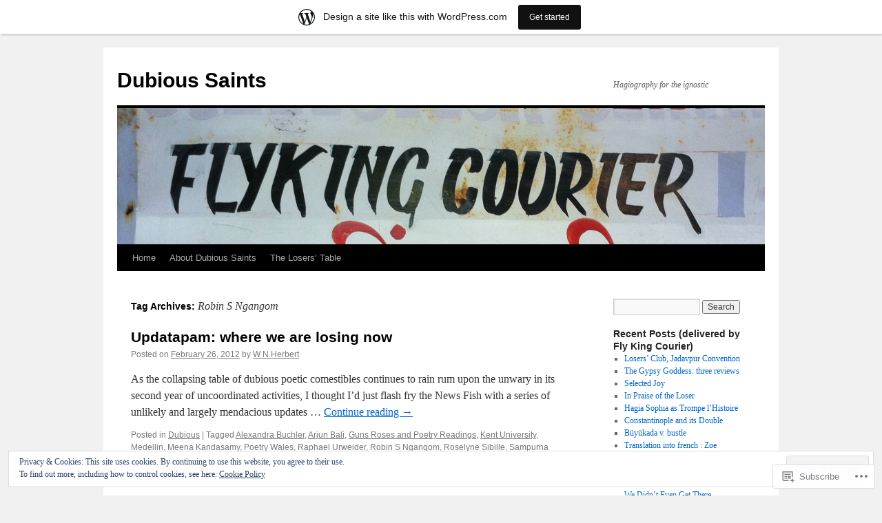

--- FILE ---
content_type: text/html; charset=UTF-8
request_url: https://dubioussaints.wordpress.com/tag/robin-s-ngangom/
body_size: 21581
content:
<!DOCTYPE html>
<html lang="en">
<head>
<meta charset="UTF-8" />
<title>
Robin S Ngangom | Dubious Saints</title>
<link rel="profile" href="https://gmpg.org/xfn/11" />
<link rel="stylesheet" type="text/css" media="all" href="https://s0.wp.com/wp-content/themes/pub/twentyten/style.css?m=1659017451i&amp;ver=20190507" />
<link rel="pingback" href="https://dubioussaints.wordpress.com/xmlrpc.php">
<meta name='robots' content='max-image-preview:large' />
<link rel='dns-prefetch' href='//s0.wp.com' />
<link rel='dns-prefetch' href='//af.pubmine.com' />
<link rel="alternate" type="application/rss+xml" title="Dubious Saints &raquo; Feed" href="https://dubioussaints.wordpress.com/feed/" />
<link rel="alternate" type="application/rss+xml" title="Dubious Saints &raquo; Comments Feed" href="https://dubioussaints.wordpress.com/comments/feed/" />
<link rel="alternate" type="application/rss+xml" title="Dubious Saints &raquo; Robin S Ngangom Tag Feed" href="https://dubioussaints.wordpress.com/tag/robin-s-ngangom/feed/" />
	<script type="text/javascript">
		/* <![CDATA[ */
		function addLoadEvent(func) {
			var oldonload = window.onload;
			if (typeof window.onload != 'function') {
				window.onload = func;
			} else {
				window.onload = function () {
					oldonload();
					func();
				}
			}
		}
		/* ]]> */
	</script>
	<link crossorigin='anonymous' rel='stylesheet' id='all-css-0-1' href='/_static/??/wp-content/mu-plugins/widgets/eu-cookie-law/templates/style.css,/wp-content/blog-plugins/marketing-bar/css/marketing-bar.css?m=1761640963j&cssminify=yes' type='text/css' media='all' />
<style id='wp-emoji-styles-inline-css'>

	img.wp-smiley, img.emoji {
		display: inline !important;
		border: none !important;
		box-shadow: none !important;
		height: 1em !important;
		width: 1em !important;
		margin: 0 0.07em !important;
		vertical-align: -0.1em !important;
		background: none !important;
		padding: 0 !important;
	}
/*# sourceURL=wp-emoji-styles-inline-css */
</style>
<link crossorigin='anonymous' rel='stylesheet' id='all-css-2-1' href='/wp-content/plugins/gutenberg-core/v22.4.0/build/styles/block-library/style.min.css?m=1768935615i&cssminify=yes' type='text/css' media='all' />
<style id='wp-block-library-inline-css'>
.has-text-align-justify {
	text-align:justify;
}
.has-text-align-justify{text-align:justify;}

/*# sourceURL=wp-block-library-inline-css */
</style><style id='global-styles-inline-css'>
:root{--wp--preset--aspect-ratio--square: 1;--wp--preset--aspect-ratio--4-3: 4/3;--wp--preset--aspect-ratio--3-4: 3/4;--wp--preset--aspect-ratio--3-2: 3/2;--wp--preset--aspect-ratio--2-3: 2/3;--wp--preset--aspect-ratio--16-9: 16/9;--wp--preset--aspect-ratio--9-16: 9/16;--wp--preset--color--black: #000;--wp--preset--color--cyan-bluish-gray: #abb8c3;--wp--preset--color--white: #fff;--wp--preset--color--pale-pink: #f78da7;--wp--preset--color--vivid-red: #cf2e2e;--wp--preset--color--luminous-vivid-orange: #ff6900;--wp--preset--color--luminous-vivid-amber: #fcb900;--wp--preset--color--light-green-cyan: #7bdcb5;--wp--preset--color--vivid-green-cyan: #00d084;--wp--preset--color--pale-cyan-blue: #8ed1fc;--wp--preset--color--vivid-cyan-blue: #0693e3;--wp--preset--color--vivid-purple: #9b51e0;--wp--preset--color--blue: #0066cc;--wp--preset--color--medium-gray: #666;--wp--preset--color--light-gray: #f1f1f1;--wp--preset--gradient--vivid-cyan-blue-to-vivid-purple: linear-gradient(135deg,rgb(6,147,227) 0%,rgb(155,81,224) 100%);--wp--preset--gradient--light-green-cyan-to-vivid-green-cyan: linear-gradient(135deg,rgb(122,220,180) 0%,rgb(0,208,130) 100%);--wp--preset--gradient--luminous-vivid-amber-to-luminous-vivid-orange: linear-gradient(135deg,rgb(252,185,0) 0%,rgb(255,105,0) 100%);--wp--preset--gradient--luminous-vivid-orange-to-vivid-red: linear-gradient(135deg,rgb(255,105,0) 0%,rgb(207,46,46) 100%);--wp--preset--gradient--very-light-gray-to-cyan-bluish-gray: linear-gradient(135deg,rgb(238,238,238) 0%,rgb(169,184,195) 100%);--wp--preset--gradient--cool-to-warm-spectrum: linear-gradient(135deg,rgb(74,234,220) 0%,rgb(151,120,209) 20%,rgb(207,42,186) 40%,rgb(238,44,130) 60%,rgb(251,105,98) 80%,rgb(254,248,76) 100%);--wp--preset--gradient--blush-light-purple: linear-gradient(135deg,rgb(255,206,236) 0%,rgb(152,150,240) 100%);--wp--preset--gradient--blush-bordeaux: linear-gradient(135deg,rgb(254,205,165) 0%,rgb(254,45,45) 50%,rgb(107,0,62) 100%);--wp--preset--gradient--luminous-dusk: linear-gradient(135deg,rgb(255,203,112) 0%,rgb(199,81,192) 50%,rgb(65,88,208) 100%);--wp--preset--gradient--pale-ocean: linear-gradient(135deg,rgb(255,245,203) 0%,rgb(182,227,212) 50%,rgb(51,167,181) 100%);--wp--preset--gradient--electric-grass: linear-gradient(135deg,rgb(202,248,128) 0%,rgb(113,206,126) 100%);--wp--preset--gradient--midnight: linear-gradient(135deg,rgb(2,3,129) 0%,rgb(40,116,252) 100%);--wp--preset--font-size--small: 13px;--wp--preset--font-size--medium: 20px;--wp--preset--font-size--large: 36px;--wp--preset--font-size--x-large: 42px;--wp--preset--font-family--albert-sans: 'Albert Sans', sans-serif;--wp--preset--font-family--alegreya: Alegreya, serif;--wp--preset--font-family--arvo: Arvo, serif;--wp--preset--font-family--bodoni-moda: 'Bodoni Moda', serif;--wp--preset--font-family--bricolage-grotesque: 'Bricolage Grotesque', sans-serif;--wp--preset--font-family--cabin: Cabin, sans-serif;--wp--preset--font-family--chivo: Chivo, sans-serif;--wp--preset--font-family--commissioner: Commissioner, sans-serif;--wp--preset--font-family--cormorant: Cormorant, serif;--wp--preset--font-family--courier-prime: 'Courier Prime', monospace;--wp--preset--font-family--crimson-pro: 'Crimson Pro', serif;--wp--preset--font-family--dm-mono: 'DM Mono', monospace;--wp--preset--font-family--dm-sans: 'DM Sans', sans-serif;--wp--preset--font-family--dm-serif-display: 'DM Serif Display', serif;--wp--preset--font-family--domine: Domine, serif;--wp--preset--font-family--eb-garamond: 'EB Garamond', serif;--wp--preset--font-family--epilogue: Epilogue, sans-serif;--wp--preset--font-family--fahkwang: Fahkwang, sans-serif;--wp--preset--font-family--figtree: Figtree, sans-serif;--wp--preset--font-family--fira-sans: 'Fira Sans', sans-serif;--wp--preset--font-family--fjalla-one: 'Fjalla One', sans-serif;--wp--preset--font-family--fraunces: Fraunces, serif;--wp--preset--font-family--gabarito: Gabarito, system-ui;--wp--preset--font-family--ibm-plex-mono: 'IBM Plex Mono', monospace;--wp--preset--font-family--ibm-plex-sans: 'IBM Plex Sans', sans-serif;--wp--preset--font-family--ibarra-real-nova: 'Ibarra Real Nova', serif;--wp--preset--font-family--instrument-serif: 'Instrument Serif', serif;--wp--preset--font-family--inter: Inter, sans-serif;--wp--preset--font-family--josefin-sans: 'Josefin Sans', sans-serif;--wp--preset--font-family--jost: Jost, sans-serif;--wp--preset--font-family--libre-baskerville: 'Libre Baskerville', serif;--wp--preset--font-family--libre-franklin: 'Libre Franklin', sans-serif;--wp--preset--font-family--literata: Literata, serif;--wp--preset--font-family--lora: Lora, serif;--wp--preset--font-family--merriweather: Merriweather, serif;--wp--preset--font-family--montserrat: Montserrat, sans-serif;--wp--preset--font-family--newsreader: Newsreader, serif;--wp--preset--font-family--noto-sans-mono: 'Noto Sans Mono', sans-serif;--wp--preset--font-family--nunito: Nunito, sans-serif;--wp--preset--font-family--open-sans: 'Open Sans', sans-serif;--wp--preset--font-family--overpass: Overpass, sans-serif;--wp--preset--font-family--pt-serif: 'PT Serif', serif;--wp--preset--font-family--petrona: Petrona, serif;--wp--preset--font-family--piazzolla: Piazzolla, serif;--wp--preset--font-family--playfair-display: 'Playfair Display', serif;--wp--preset--font-family--plus-jakarta-sans: 'Plus Jakarta Sans', sans-serif;--wp--preset--font-family--poppins: Poppins, sans-serif;--wp--preset--font-family--raleway: Raleway, sans-serif;--wp--preset--font-family--roboto: Roboto, sans-serif;--wp--preset--font-family--roboto-slab: 'Roboto Slab', serif;--wp--preset--font-family--rubik: Rubik, sans-serif;--wp--preset--font-family--rufina: Rufina, serif;--wp--preset--font-family--sora: Sora, sans-serif;--wp--preset--font-family--source-sans-3: 'Source Sans 3', sans-serif;--wp--preset--font-family--source-serif-4: 'Source Serif 4', serif;--wp--preset--font-family--space-mono: 'Space Mono', monospace;--wp--preset--font-family--syne: Syne, sans-serif;--wp--preset--font-family--texturina: Texturina, serif;--wp--preset--font-family--urbanist: Urbanist, sans-serif;--wp--preset--font-family--work-sans: 'Work Sans', sans-serif;--wp--preset--spacing--20: 0.44rem;--wp--preset--spacing--30: 0.67rem;--wp--preset--spacing--40: 1rem;--wp--preset--spacing--50: 1.5rem;--wp--preset--spacing--60: 2.25rem;--wp--preset--spacing--70: 3.38rem;--wp--preset--spacing--80: 5.06rem;--wp--preset--shadow--natural: 6px 6px 9px rgba(0, 0, 0, 0.2);--wp--preset--shadow--deep: 12px 12px 50px rgba(0, 0, 0, 0.4);--wp--preset--shadow--sharp: 6px 6px 0px rgba(0, 0, 0, 0.2);--wp--preset--shadow--outlined: 6px 6px 0px -3px rgb(255, 255, 255), 6px 6px rgb(0, 0, 0);--wp--preset--shadow--crisp: 6px 6px 0px rgb(0, 0, 0);}:where(body) { margin: 0; }:where(.is-layout-flex){gap: 0.5em;}:where(.is-layout-grid){gap: 0.5em;}body .is-layout-flex{display: flex;}.is-layout-flex{flex-wrap: wrap;align-items: center;}.is-layout-flex > :is(*, div){margin: 0;}body .is-layout-grid{display: grid;}.is-layout-grid > :is(*, div){margin: 0;}body{padding-top: 0px;padding-right: 0px;padding-bottom: 0px;padding-left: 0px;}:root :where(.wp-element-button, .wp-block-button__link){background-color: #32373c;border-width: 0;color: #fff;font-family: inherit;font-size: inherit;font-style: inherit;font-weight: inherit;letter-spacing: inherit;line-height: inherit;padding-top: calc(0.667em + 2px);padding-right: calc(1.333em + 2px);padding-bottom: calc(0.667em + 2px);padding-left: calc(1.333em + 2px);text-decoration: none;text-transform: inherit;}.has-black-color{color: var(--wp--preset--color--black) !important;}.has-cyan-bluish-gray-color{color: var(--wp--preset--color--cyan-bluish-gray) !important;}.has-white-color{color: var(--wp--preset--color--white) !important;}.has-pale-pink-color{color: var(--wp--preset--color--pale-pink) !important;}.has-vivid-red-color{color: var(--wp--preset--color--vivid-red) !important;}.has-luminous-vivid-orange-color{color: var(--wp--preset--color--luminous-vivid-orange) !important;}.has-luminous-vivid-amber-color{color: var(--wp--preset--color--luminous-vivid-amber) !important;}.has-light-green-cyan-color{color: var(--wp--preset--color--light-green-cyan) !important;}.has-vivid-green-cyan-color{color: var(--wp--preset--color--vivid-green-cyan) !important;}.has-pale-cyan-blue-color{color: var(--wp--preset--color--pale-cyan-blue) !important;}.has-vivid-cyan-blue-color{color: var(--wp--preset--color--vivid-cyan-blue) !important;}.has-vivid-purple-color{color: var(--wp--preset--color--vivid-purple) !important;}.has-blue-color{color: var(--wp--preset--color--blue) !important;}.has-medium-gray-color{color: var(--wp--preset--color--medium-gray) !important;}.has-light-gray-color{color: var(--wp--preset--color--light-gray) !important;}.has-black-background-color{background-color: var(--wp--preset--color--black) !important;}.has-cyan-bluish-gray-background-color{background-color: var(--wp--preset--color--cyan-bluish-gray) !important;}.has-white-background-color{background-color: var(--wp--preset--color--white) !important;}.has-pale-pink-background-color{background-color: var(--wp--preset--color--pale-pink) !important;}.has-vivid-red-background-color{background-color: var(--wp--preset--color--vivid-red) !important;}.has-luminous-vivid-orange-background-color{background-color: var(--wp--preset--color--luminous-vivid-orange) !important;}.has-luminous-vivid-amber-background-color{background-color: var(--wp--preset--color--luminous-vivid-amber) !important;}.has-light-green-cyan-background-color{background-color: var(--wp--preset--color--light-green-cyan) !important;}.has-vivid-green-cyan-background-color{background-color: var(--wp--preset--color--vivid-green-cyan) !important;}.has-pale-cyan-blue-background-color{background-color: var(--wp--preset--color--pale-cyan-blue) !important;}.has-vivid-cyan-blue-background-color{background-color: var(--wp--preset--color--vivid-cyan-blue) !important;}.has-vivid-purple-background-color{background-color: var(--wp--preset--color--vivid-purple) !important;}.has-blue-background-color{background-color: var(--wp--preset--color--blue) !important;}.has-medium-gray-background-color{background-color: var(--wp--preset--color--medium-gray) !important;}.has-light-gray-background-color{background-color: var(--wp--preset--color--light-gray) !important;}.has-black-border-color{border-color: var(--wp--preset--color--black) !important;}.has-cyan-bluish-gray-border-color{border-color: var(--wp--preset--color--cyan-bluish-gray) !important;}.has-white-border-color{border-color: var(--wp--preset--color--white) !important;}.has-pale-pink-border-color{border-color: var(--wp--preset--color--pale-pink) !important;}.has-vivid-red-border-color{border-color: var(--wp--preset--color--vivid-red) !important;}.has-luminous-vivid-orange-border-color{border-color: var(--wp--preset--color--luminous-vivid-orange) !important;}.has-luminous-vivid-amber-border-color{border-color: var(--wp--preset--color--luminous-vivid-amber) !important;}.has-light-green-cyan-border-color{border-color: var(--wp--preset--color--light-green-cyan) !important;}.has-vivid-green-cyan-border-color{border-color: var(--wp--preset--color--vivid-green-cyan) !important;}.has-pale-cyan-blue-border-color{border-color: var(--wp--preset--color--pale-cyan-blue) !important;}.has-vivid-cyan-blue-border-color{border-color: var(--wp--preset--color--vivid-cyan-blue) !important;}.has-vivid-purple-border-color{border-color: var(--wp--preset--color--vivid-purple) !important;}.has-blue-border-color{border-color: var(--wp--preset--color--blue) !important;}.has-medium-gray-border-color{border-color: var(--wp--preset--color--medium-gray) !important;}.has-light-gray-border-color{border-color: var(--wp--preset--color--light-gray) !important;}.has-vivid-cyan-blue-to-vivid-purple-gradient-background{background: var(--wp--preset--gradient--vivid-cyan-blue-to-vivid-purple) !important;}.has-light-green-cyan-to-vivid-green-cyan-gradient-background{background: var(--wp--preset--gradient--light-green-cyan-to-vivid-green-cyan) !important;}.has-luminous-vivid-amber-to-luminous-vivid-orange-gradient-background{background: var(--wp--preset--gradient--luminous-vivid-amber-to-luminous-vivid-orange) !important;}.has-luminous-vivid-orange-to-vivid-red-gradient-background{background: var(--wp--preset--gradient--luminous-vivid-orange-to-vivid-red) !important;}.has-very-light-gray-to-cyan-bluish-gray-gradient-background{background: var(--wp--preset--gradient--very-light-gray-to-cyan-bluish-gray) !important;}.has-cool-to-warm-spectrum-gradient-background{background: var(--wp--preset--gradient--cool-to-warm-spectrum) !important;}.has-blush-light-purple-gradient-background{background: var(--wp--preset--gradient--blush-light-purple) !important;}.has-blush-bordeaux-gradient-background{background: var(--wp--preset--gradient--blush-bordeaux) !important;}.has-luminous-dusk-gradient-background{background: var(--wp--preset--gradient--luminous-dusk) !important;}.has-pale-ocean-gradient-background{background: var(--wp--preset--gradient--pale-ocean) !important;}.has-electric-grass-gradient-background{background: var(--wp--preset--gradient--electric-grass) !important;}.has-midnight-gradient-background{background: var(--wp--preset--gradient--midnight) !important;}.has-small-font-size{font-size: var(--wp--preset--font-size--small) !important;}.has-medium-font-size{font-size: var(--wp--preset--font-size--medium) !important;}.has-large-font-size{font-size: var(--wp--preset--font-size--large) !important;}.has-x-large-font-size{font-size: var(--wp--preset--font-size--x-large) !important;}.has-albert-sans-font-family{font-family: var(--wp--preset--font-family--albert-sans) !important;}.has-alegreya-font-family{font-family: var(--wp--preset--font-family--alegreya) !important;}.has-arvo-font-family{font-family: var(--wp--preset--font-family--arvo) !important;}.has-bodoni-moda-font-family{font-family: var(--wp--preset--font-family--bodoni-moda) !important;}.has-bricolage-grotesque-font-family{font-family: var(--wp--preset--font-family--bricolage-grotesque) !important;}.has-cabin-font-family{font-family: var(--wp--preset--font-family--cabin) !important;}.has-chivo-font-family{font-family: var(--wp--preset--font-family--chivo) !important;}.has-commissioner-font-family{font-family: var(--wp--preset--font-family--commissioner) !important;}.has-cormorant-font-family{font-family: var(--wp--preset--font-family--cormorant) !important;}.has-courier-prime-font-family{font-family: var(--wp--preset--font-family--courier-prime) !important;}.has-crimson-pro-font-family{font-family: var(--wp--preset--font-family--crimson-pro) !important;}.has-dm-mono-font-family{font-family: var(--wp--preset--font-family--dm-mono) !important;}.has-dm-sans-font-family{font-family: var(--wp--preset--font-family--dm-sans) !important;}.has-dm-serif-display-font-family{font-family: var(--wp--preset--font-family--dm-serif-display) !important;}.has-domine-font-family{font-family: var(--wp--preset--font-family--domine) !important;}.has-eb-garamond-font-family{font-family: var(--wp--preset--font-family--eb-garamond) !important;}.has-epilogue-font-family{font-family: var(--wp--preset--font-family--epilogue) !important;}.has-fahkwang-font-family{font-family: var(--wp--preset--font-family--fahkwang) !important;}.has-figtree-font-family{font-family: var(--wp--preset--font-family--figtree) !important;}.has-fira-sans-font-family{font-family: var(--wp--preset--font-family--fira-sans) !important;}.has-fjalla-one-font-family{font-family: var(--wp--preset--font-family--fjalla-one) !important;}.has-fraunces-font-family{font-family: var(--wp--preset--font-family--fraunces) !important;}.has-gabarito-font-family{font-family: var(--wp--preset--font-family--gabarito) !important;}.has-ibm-plex-mono-font-family{font-family: var(--wp--preset--font-family--ibm-plex-mono) !important;}.has-ibm-plex-sans-font-family{font-family: var(--wp--preset--font-family--ibm-plex-sans) !important;}.has-ibarra-real-nova-font-family{font-family: var(--wp--preset--font-family--ibarra-real-nova) !important;}.has-instrument-serif-font-family{font-family: var(--wp--preset--font-family--instrument-serif) !important;}.has-inter-font-family{font-family: var(--wp--preset--font-family--inter) !important;}.has-josefin-sans-font-family{font-family: var(--wp--preset--font-family--josefin-sans) !important;}.has-jost-font-family{font-family: var(--wp--preset--font-family--jost) !important;}.has-libre-baskerville-font-family{font-family: var(--wp--preset--font-family--libre-baskerville) !important;}.has-libre-franklin-font-family{font-family: var(--wp--preset--font-family--libre-franklin) !important;}.has-literata-font-family{font-family: var(--wp--preset--font-family--literata) !important;}.has-lora-font-family{font-family: var(--wp--preset--font-family--lora) !important;}.has-merriweather-font-family{font-family: var(--wp--preset--font-family--merriweather) !important;}.has-montserrat-font-family{font-family: var(--wp--preset--font-family--montserrat) !important;}.has-newsreader-font-family{font-family: var(--wp--preset--font-family--newsreader) !important;}.has-noto-sans-mono-font-family{font-family: var(--wp--preset--font-family--noto-sans-mono) !important;}.has-nunito-font-family{font-family: var(--wp--preset--font-family--nunito) !important;}.has-open-sans-font-family{font-family: var(--wp--preset--font-family--open-sans) !important;}.has-overpass-font-family{font-family: var(--wp--preset--font-family--overpass) !important;}.has-pt-serif-font-family{font-family: var(--wp--preset--font-family--pt-serif) !important;}.has-petrona-font-family{font-family: var(--wp--preset--font-family--petrona) !important;}.has-piazzolla-font-family{font-family: var(--wp--preset--font-family--piazzolla) !important;}.has-playfair-display-font-family{font-family: var(--wp--preset--font-family--playfair-display) !important;}.has-plus-jakarta-sans-font-family{font-family: var(--wp--preset--font-family--plus-jakarta-sans) !important;}.has-poppins-font-family{font-family: var(--wp--preset--font-family--poppins) !important;}.has-raleway-font-family{font-family: var(--wp--preset--font-family--raleway) !important;}.has-roboto-font-family{font-family: var(--wp--preset--font-family--roboto) !important;}.has-roboto-slab-font-family{font-family: var(--wp--preset--font-family--roboto-slab) !important;}.has-rubik-font-family{font-family: var(--wp--preset--font-family--rubik) !important;}.has-rufina-font-family{font-family: var(--wp--preset--font-family--rufina) !important;}.has-sora-font-family{font-family: var(--wp--preset--font-family--sora) !important;}.has-source-sans-3-font-family{font-family: var(--wp--preset--font-family--source-sans-3) !important;}.has-source-serif-4-font-family{font-family: var(--wp--preset--font-family--source-serif-4) !important;}.has-space-mono-font-family{font-family: var(--wp--preset--font-family--space-mono) !important;}.has-syne-font-family{font-family: var(--wp--preset--font-family--syne) !important;}.has-texturina-font-family{font-family: var(--wp--preset--font-family--texturina) !important;}.has-urbanist-font-family{font-family: var(--wp--preset--font-family--urbanist) !important;}.has-work-sans-font-family{font-family: var(--wp--preset--font-family--work-sans) !important;}
/*# sourceURL=global-styles-inline-css */
</style>

<style id='classic-theme-styles-inline-css'>
.wp-block-button__link{background-color:#32373c;border-radius:9999px;box-shadow:none;color:#fff;font-size:1.125em;padding:calc(.667em + 2px) calc(1.333em + 2px);text-decoration:none}.wp-block-file__button{background:#32373c;color:#fff}.wp-block-accordion-heading{margin:0}.wp-block-accordion-heading__toggle{background-color:inherit!important;color:inherit!important}.wp-block-accordion-heading__toggle:not(:focus-visible){outline:none}.wp-block-accordion-heading__toggle:focus,.wp-block-accordion-heading__toggle:hover{background-color:inherit!important;border:none;box-shadow:none;color:inherit;padding:var(--wp--preset--spacing--20,1em) 0;text-decoration:none}.wp-block-accordion-heading__toggle:focus-visible{outline:auto;outline-offset:0}
/*# sourceURL=/wp-content/plugins/gutenberg-core/v22.4.0/build/styles/block-library/classic.min.css */
</style>
<link crossorigin='anonymous' rel='stylesheet' id='all-css-4-1' href='/_static/??-eJyNT0kOwjAM/BCu1YKgHBBv6WJCIGmi2KX095giNiFVXCx7NIsHhwhN6IQ6weh6YzvGJtQuNGfGIsvLLAe2PjqCRJdsha1leTGAZXSUNcwL/DDyPby9EinuYyV3hqfWVuTIK21ONtjWkKicnzsIXeclUWOgrmMiZtDpbe9BjprFP7oHjLGvUQYFRkXx0ek/7lQcpsy5pxKpqdHVTFXe55zIUAB9pRIbuq8DDq6y6S7d+12+LvNyWRTbzekGiYipTQ==&cssminify=yes' type='text/css' media='all' />
<style id='jetpack-global-styles-frontend-style-inline-css'>
:root { --font-headings: unset; --font-base: unset; --font-headings-default: -apple-system,BlinkMacSystemFont,"Segoe UI",Roboto,Oxygen-Sans,Ubuntu,Cantarell,"Helvetica Neue",sans-serif; --font-base-default: -apple-system,BlinkMacSystemFont,"Segoe UI",Roboto,Oxygen-Sans,Ubuntu,Cantarell,"Helvetica Neue",sans-serif;}
/*# sourceURL=jetpack-global-styles-frontend-style-inline-css */
</style>
<link crossorigin='anonymous' rel='stylesheet' id='all-css-6-1' href='/wp-content/themes/h4/global.css?m=1420737423i&cssminify=yes' type='text/css' media='all' />
<script type="text/javascript" id="wpcom-actionbar-placeholder-js-extra">
/* <![CDATA[ */
var actionbardata = {"siteID":"18688423","postID":"0","siteURL":"https://dubioussaints.wordpress.com","xhrURL":"https://dubioussaints.wordpress.com/wp-admin/admin-ajax.php","nonce":"0c03c43c55","isLoggedIn":"","statusMessage":"","subsEmailDefault":"instantly","proxyScriptUrl":"https://s0.wp.com/wp-content/js/wpcom-proxy-request.js?m=1513050504i&amp;ver=20211021","i18n":{"followedText":"New posts from this site will now appear in your \u003Ca href=\"https://wordpress.com/reader\"\u003EReader\u003C/a\u003E","foldBar":"Collapse this bar","unfoldBar":"Expand this bar","shortLinkCopied":"Shortlink copied to clipboard."}};
//# sourceURL=wpcom-actionbar-placeholder-js-extra
/* ]]> */
</script>
<script type="text/javascript" id="jetpack-mu-wpcom-settings-js-before">
/* <![CDATA[ */
var JETPACK_MU_WPCOM_SETTINGS = {"assetsUrl":"https://s0.wp.com/wp-content/mu-plugins/jetpack-mu-wpcom-plugin/moon/jetpack_vendor/automattic/jetpack-mu-wpcom/src/build/"};
//# sourceURL=jetpack-mu-wpcom-settings-js-before
/* ]]> */
</script>
<script crossorigin='anonymous' type='text/javascript'  src='/_static/??/wp-content/js/rlt-proxy.js,/wp-content/blog-plugins/wordads-classes/js/cmp/v2/cmp-non-gdpr.js?m=1720530689j'></script>
<script type="text/javascript" id="rlt-proxy-js-after">
/* <![CDATA[ */
	rltInitialize( {"token":null,"iframeOrigins":["https:\/\/widgets.wp.com"]} );
//# sourceURL=rlt-proxy-js-after
/* ]]> */
</script>
<link rel="EditURI" type="application/rsd+xml" title="RSD" href="https://dubioussaints.wordpress.com/xmlrpc.php?rsd" />
<meta name="generator" content="WordPress.com" />

<!-- Jetpack Open Graph Tags -->
<meta property="og:type" content="website" />
<meta property="og:title" content="Robin S Ngangom &#8211; Dubious Saints" />
<meta property="og:url" content="https://dubioussaints.wordpress.com/tag/robin-s-ngangom/" />
<meta property="og:site_name" content="Dubious Saints" />
<meta property="og:image" content="https://dubioussaints.wordpress.com/wp-content/uploads/2020/06/image.jpg?w=200" />
<meta property="og:image:width" content="200" />
<meta property="og:image:height" content="200" />
<meta property="og:image:alt" content="" />
<meta property="og:locale" content="en_US" />
<meta property="fb:app_id" content="249643311490" />

<!-- End Jetpack Open Graph Tags -->
<link rel='openid.server' href='https://dubioussaints.wordpress.com/?openidserver=1' />
<link rel='openid.delegate' href='https://dubioussaints.wordpress.com/' />
<link rel="search" type="application/opensearchdescription+xml" href="https://dubioussaints.wordpress.com/osd.xml" title="Dubious Saints" />
<link rel="search" type="application/opensearchdescription+xml" href="https://s1.wp.com/opensearch.xml" title="WordPress.com" />
<meta name="description" content="Posts about Robin S Ngangom written by W N Herbert" />
<script type="text/javascript">
/* <![CDATA[ */
var wa_client = {}; wa_client.cmd = []; wa_client.config = { 'blog_id': 18688423, 'blog_language': 'en', 'is_wordads': false, 'hosting_type': 0, 'afp_account_id': null, 'afp_host_id': 5038568878849053, 'theme': 'pub/twentyten', '_': { 'title': 'Advertisement', 'privacy_settings': 'Privacy Settings' }, 'formats': [ 'belowpost', 'bottom_sticky', 'sidebar_sticky_right', 'sidebar', 'gutenberg_rectangle', 'gutenberg_leaderboard', 'gutenberg_mobile_leaderboard', 'gutenberg_skyscraper' ] };
/* ]]> */
</script>
		<script type="text/javascript">

			window.doNotSellCallback = function() {

				var linkElements = [
					'a[href="https://wordpress.com/?ref=footer_blog"]',
					'a[href="https://wordpress.com/?ref=footer_website"]',
					'a[href="https://wordpress.com/?ref=vertical_footer"]',
					'a[href^="https://wordpress.com/?ref=footer_segment_"]',
				].join(',');

				var dnsLink = document.createElement( 'a' );
				dnsLink.href = 'https://wordpress.com/advertising-program-optout/';
				dnsLink.classList.add( 'do-not-sell-link' );
				dnsLink.rel = 'nofollow';
				dnsLink.style.marginLeft = '0.5em';
				dnsLink.textContent = 'Do Not Sell or Share My Personal Information';

				var creditLinks = document.querySelectorAll( linkElements );

				if ( 0 === creditLinks.length ) {
					return false;
				}

				Array.prototype.forEach.call( creditLinks, function( el ) {
					el.insertAdjacentElement( 'afterend', dnsLink );
				});

				return true;
			};

		</script>
		<link rel="icon" href="https://dubioussaints.wordpress.com/wp-content/uploads/2020/06/image.jpg?w=32" sizes="32x32" />
<link rel="icon" href="https://dubioussaints.wordpress.com/wp-content/uploads/2020/06/image.jpg?w=192" sizes="192x192" />
<link rel="apple-touch-icon" href="https://dubioussaints.wordpress.com/wp-content/uploads/2020/06/image.jpg?w=180" />
<meta name="msapplication-TileImage" content="https://dubioussaints.wordpress.com/wp-content/uploads/2020/06/image.jpg?w=270" />
<script type="text/javascript">
	window.google_analytics_uacct = "UA-52447-2";
</script>

<script type="text/javascript">
	var _gaq = _gaq || [];
	_gaq.push(['_setAccount', 'UA-52447-2']);
	_gaq.push(['_gat._anonymizeIp']);
	_gaq.push(['_setDomainName', 'wordpress.com']);
	_gaq.push(['_initData']);
	_gaq.push(['_trackPageview']);

	(function() {
		var ga = document.createElement('script'); ga.type = 'text/javascript'; ga.async = true;
		ga.src = ('https:' == document.location.protocol ? 'https://ssl' : 'http://www') + '.google-analytics.com/ga.js';
		(document.getElementsByTagName('head')[0] || document.getElementsByTagName('body')[0]).appendChild(ga);
	})();
</script>
<link crossorigin='anonymous' rel='stylesheet' id='all-css-0-3' href='/wp-content/mu-plugins/jetpack-plugin/moon/_inc/build/subscriptions/subscriptions.min.css?m=1753976312i&cssminify=yes' type='text/css' media='all' />
</head>

<body class="archive tag tag-robin-s-ngangom tag-20673906 wp-theme-pubtwentyten customizer-styles-applied jetpack-reblog-enabled has-marketing-bar has-marketing-bar-theme-twenty-ten">
<div id="wrapper" class="hfeed">
	<div id="header">
		<div id="masthead">
			<div id="branding" role="banner">
								<div id="site-title">
					<span>
						<a href="https://dubioussaints.wordpress.com/" title="Dubious Saints" rel="home">Dubious Saints</a>
					</span>
				</div>
				<div id="site-description">Hagiography for the ignostic</div>

									<a class="home-link" href="https://dubioussaints.wordpress.com/" title="Dubious Saints" rel="home">
						<img src="https://dubioussaints.wordpress.com/wp-content/uploads/2010/12/cropped-img_03172.jpg" width="940" height="198" alt="" />
					</a>
								</div><!-- #branding -->

			<div id="access" role="navigation">
								<div class="skip-link screen-reader-text"><a href="#content" title="Skip to content">Skip to content</a></div>
				<div class="menu"><ul>
<li ><a href="https://dubioussaints.wordpress.com/">Home</a></li><li class="page_item page-item-2"><a href="https://dubioussaints.wordpress.com/about/">About Dubious Saints</a></li>
<li class="page_item page-item-123"><a href="https://dubioussaints.wordpress.com/losers-table/">The Losers&#8217; Table</a></li>
</ul></div>
			</div><!-- #access -->
		</div><!-- #masthead -->
	</div><!-- #header -->

	<div id="main">

		<div id="container">
			<div id="content" role="main">

				<h1 class="page-title">Tag Archives: <span>Robin S Ngangom</span></h1>

				



	
			<div id="post-481" class="post-481 post type-post status-publish format-standard hentry category-dubious tag-alexandra-buchler tag-arjun-bali tag-guns-roses-and-poetry-readings tag-kent-university tag-medellin tag-meena-kandasamy tag-poetry-wales tag-raphael-urweider tag-robin-s-ngangom tag-roselyne-sibille tag-sampurna-chattarji tag-soft-machine tag-zoe-skoulding">
			<h2 class="entry-title"><a href="https://dubioussaints.wordpress.com/2012/02/26/updatapam-where-we-are-losing-now/" rel="bookmark">Updatapam: where we are losing&nbsp;now</a></h2>

			<div class="entry-meta">
				<span class="meta-prep meta-prep-author">Posted on</span> <a href="https://dubioussaints.wordpress.com/2012/02/26/updatapam-where-we-are-losing-now/" title="5:13 pm" rel="bookmark"><span class="entry-date">February 26, 2012</span></a> <span class="meta-sep">by</span> <span class="author vcard"><a class="url fn n" href="https://dubioussaints.wordpress.com/author/wnherbert/" title="View all posts by W N Herbert">W N Herbert</a></span>			</div><!-- .entry-meta -->

					<div class="entry-summary">
				<p>As the collapsing table of dubious poetic comestibles continues to rain rum upon the unwary in its second year of uncoordinated activities, I thought I&#8217;d just flash fry the News Fish with a series of unlikely and largely mendacious updates &hellip; <a href="https://dubioussaints.wordpress.com/2012/02/26/updatapam-where-we-are-losing-now/">Continue reading <span class="meta-nav">&rarr;</span></a></p>
			</div><!-- .entry-summary -->
	
			<div class="entry-utility">
													<span class="cat-links">
						<span class="entry-utility-prep entry-utility-prep-cat-links">Posted in</span> <a href="https://dubioussaints.wordpress.com/category/dubious/" rel="category tag">Dubious</a>					</span>
					<span class="meta-sep">|</span>
				
								<span class="tag-links">
					<span class="entry-utility-prep entry-utility-prep-tag-links">Tagged</span> <a href="https://dubioussaints.wordpress.com/tag/alexandra-buchler/" rel="tag">Alexandra Buchler</a>, <a href="https://dubioussaints.wordpress.com/tag/arjun-bali/" rel="tag">Arjun Bali</a>, <a href="https://dubioussaints.wordpress.com/tag/guns-roses-and-poetry-readings/" rel="tag">Guns Roses and Poetry Readings</a>, <a href="https://dubioussaints.wordpress.com/tag/kent-university/" rel="tag">Kent University</a>, <a href="https://dubioussaints.wordpress.com/tag/medellin/" rel="tag">Medellin</a>, <a href="https://dubioussaints.wordpress.com/tag/meena-kandasamy/" rel="tag">Meena Kandasamy</a>, <a href="https://dubioussaints.wordpress.com/tag/poetry-wales/" rel="tag">Poetry Wales</a>, <a href="https://dubioussaints.wordpress.com/tag/raphael-urweider/" rel="tag">Raphael Urweider</a>, <a href="https://dubioussaints.wordpress.com/tag/robin-s-ngangom/" rel="tag">Robin S Ngangom</a>, <a href="https://dubioussaints.wordpress.com/tag/roselyne-sibille/" rel="tag">Roselyne Sibille</a>, <a href="https://dubioussaints.wordpress.com/tag/sampurna-chattarji/" rel="tag">Sampurna Chattarji</a>, <a href="https://dubioussaints.wordpress.com/tag/soft-machine/" rel="tag">Soft Machine</a>, <a href="https://dubioussaints.wordpress.com/tag/zoe-skoulding/" rel="tag">Zoe Skoulding</a>				</span>
				<span class="meta-sep">|</span>
				
				<span class="comments-link"><a href="https://dubioussaints.wordpress.com/2012/02/26/updatapam-where-we-are-losing-now/#respond">Leave a comment</a></span>

							</div><!-- .entry-utility -->
		</div><!-- #post-481 -->

		
	

	
			<div id="post-279" class="post-279 post type-post status-publish format-standard hentry category-poetry-2 category-translation-2 tag-robin-s-ngangom">
			<h2 class="entry-title"><a href="https://dubioussaints.wordpress.com/2011/03/06/robin-into-scots/" rel="bookmark">Robin into Scots</a></h2>

			<div class="entry-meta">
				<span class="meta-prep meta-prep-author">Posted on</span> <a href="https://dubioussaints.wordpress.com/2011/03/06/robin-into-scots/" title="1:31 pm" rel="bookmark"><span class="entry-date">March 6, 2011</span></a> <span class="meta-sep">by</span> <span class="author vcard"><a class="url fn n" href="https://dubioussaints.wordpress.com/author/wnherbert/" title="View all posts by W N Herbert">W N Herbert</a></span>			</div><!-- .entry-meta -->

					<div class="entry-summary">
				<p>It was when I read this poem by Robin that I suddenly realised I could work in Scots, that there could be a connection worth exploring across two such closely-related languages. Something about the relationship between the speaker and his &hellip; <a href="https://dubioussaints.wordpress.com/2011/03/06/robin-into-scots/">Continue reading <span class="meta-nav">&rarr;</span></a></p>
			</div><!-- .entry-summary -->
	
			<div class="entry-utility">
													<span class="cat-links">
						<span class="entry-utility-prep entry-utility-prep-cat-links">Posted in</span> <a href="https://dubioussaints.wordpress.com/category/poetry-2/" rel="category tag">Poetry</a>, <a href="https://dubioussaints.wordpress.com/category/translation-2/" rel="category tag">Translation</a>					</span>
					<span class="meta-sep">|</span>
				
								<span class="tag-links">
					<span class="entry-utility-prep entry-utility-prep-tag-links">Tagged</span> <a href="https://dubioussaints.wordpress.com/tag/robin-s-ngangom/" rel="tag">Robin S Ngangom</a>				</span>
				<span class="meta-sep">|</span>
				
				<span class="comments-link"><a href="https://dubioussaints.wordpress.com/2011/03/06/robin-into-scots/#respond">Leave a comment</a></span>

							</div><!-- .entry-utility -->
		</div><!-- #post-279 -->

		
	

			</div><!-- #content -->
		</div><!-- #container -->


		<div id="primary" class="widget-area" role="complementary">
						<ul class="xoxo">

<li id="search-2" class="widget-container widget_search"><form role="search" method="get" id="searchform" class="searchform" action="https://dubioussaints.wordpress.com/">
				<div>
					<label class="screen-reader-text" for="s">Search for:</label>
					<input type="text" value="" name="s" id="s" />
					<input type="submit" id="searchsubmit" value="Search" />
				</div>
			</form></li>
		<li id="recent-posts-2" class="widget-container widget_recent_entries">
		<h3 class="widget-title">Recent Posts (delivered by Fly King Courier)</h3>
		<ul>
											<li>
					<a href="https://dubioussaints.wordpress.com/2016/03/02/losers-club-jadavpur-convention/">Losers&#8217; Club, Jadavpur&nbsp;Convention</a>
									</li>
											<li>
					<a href="https://dubioussaints.wordpress.com/2014/05/10/the-gypsy-goddess-three-reviews/">The Gypsy Goddess: three&nbsp;reviews</a>
									</li>
											<li>
					<a href="https://dubioussaints.wordpress.com/2014/04/24/selected-joy/">Selected Joy</a>
									</li>
											<li>
					<a href="https://dubioussaints.wordpress.com/2013/03/05/in-praise-of-the-loser/">In Praise of the&nbsp;Loser</a>
									</li>
											<li>
					<a href="https://dubioussaints.wordpress.com/2013/02/01/haghia-sophia-as-a-trompe-lhistoire/">Hagia Sophia as Trompe l&#8217;Histoire</a>
									</li>
											<li>
					<a href="https://dubioussaints.wordpress.com/2013/01/26/constantinople-and-its-double/">Constantinople and its&nbsp;Double</a>
									</li>
											<li>
					<a href="https://dubioussaints.wordpress.com/2013/01/22/buyukada-v-bustle/">Büyükada v. bustle</a>
									</li>
											<li>
					<a href="https://dubioussaints.wordpress.com/2013/01/22/translation-into-french-zoe-skouldings-poem-in-terre-a-ciel/">Translation into french : Zoe Skoulding&#8217;s poem in Terre à&nbsp;ciel</a>
									</li>
											<li>
					<a href="https://dubioussaints.wordpress.com/2013/01/20/flying-economy-to-byzantium/">Flying Economy to&nbsp;Byzantium</a>
									</li>
											<li>
					<a href="https://dubioussaints.wordpress.com/2012/09/29/497/">The Loser&#8217;s Club Is A Real Place And We Didn&#8217;t Even Get&nbsp;There</a>
									</li>
					</ul>

		</li><li id="archives-2" class="widget-container widget_archive"><h3 class="widget-title">Dubious archives</h3>
			<ul>
					<li><a href='https://dubioussaints.wordpress.com/2016/03/'>March 2016</a>&nbsp;(1)</li>
	<li><a href='https://dubioussaints.wordpress.com/2014/05/'>May 2014</a>&nbsp;(1)</li>
	<li><a href='https://dubioussaints.wordpress.com/2014/04/'>April 2014</a>&nbsp;(1)</li>
	<li><a href='https://dubioussaints.wordpress.com/2013/03/'>March 2013</a>&nbsp;(1)</li>
	<li><a href='https://dubioussaints.wordpress.com/2013/02/'>February 2013</a>&nbsp;(1)</li>
	<li><a href='https://dubioussaints.wordpress.com/2013/01/'>January 2013</a>&nbsp;(4)</li>
	<li><a href='https://dubioussaints.wordpress.com/2012/09/'>September 2012</a>&nbsp;(1)</li>
	<li><a href='https://dubioussaints.wordpress.com/2012/04/'>April 2012</a>&nbsp;(1)</li>
	<li><a href='https://dubioussaints.wordpress.com/2012/02/'>February 2012</a>&nbsp;(2)</li>
	<li><a href='https://dubioussaints.wordpress.com/2011/12/'>December 2011</a>&nbsp;(3)</li>
	<li><a href='https://dubioussaints.wordpress.com/2011/07/'>July 2011</a>&nbsp;(2)</li>
	<li><a href='https://dubioussaints.wordpress.com/2011/06/'>June 2011</a>&nbsp;(1)</li>
	<li><a href='https://dubioussaints.wordpress.com/2011/05/'>May 2011</a>&nbsp;(4)</li>
	<li><a href='https://dubioussaints.wordpress.com/2011/04/'>April 2011</a>&nbsp;(1)</li>
	<li><a href='https://dubioussaints.wordpress.com/2011/03/'>March 2011</a>&nbsp;(8)</li>
	<li><a href='https://dubioussaints.wordpress.com/2011/02/'>February 2011</a>&nbsp;(7)</li>
	<li><a href='https://dubioussaints.wordpress.com/2011/01/'>January 2011</a>&nbsp;(20)</li>
	<li><a href='https://dubioussaints.wordpress.com/2010/12/'>December 2010</a>&nbsp;(5)</li>
			</ul>

			</li><li id="categories-3" class="widget-container widget_categories"><h3 class="widget-title">Dubious categories</h3><form action="https://dubioussaints.wordpress.com" method="get"><label class="screen-reader-text" for="cat">Dubious categories</label><select  name='cat' id='cat' class='postform'>
	<option value='-1'>Select Category</option>
	<option class="level-0" value="1182230">Dubious</option>
	<option class="level-0" value="292">Media</option>
	<option class="level-0" value="1861871">Poetry</option>
	<option class="level-0" value="33814779">Translation</option>
	<option class="level-0" value="1">Uncategorized</option>
</select>
</form><script type="text/javascript">
/* <![CDATA[ */

( ( dropdownId ) => {
	const dropdown = document.getElementById( dropdownId );
	function onSelectChange() {
		setTimeout( () => {
			if ( 'escape' === dropdown.dataset.lastkey ) {
				return;
			}
			if ( dropdown.value && parseInt( dropdown.value ) > 0 && dropdown instanceof HTMLSelectElement ) {
				dropdown.parentElement.submit();
			}
		}, 250 );
	}
	function onKeyUp( event ) {
		if ( 'Escape' === event.key ) {
			dropdown.dataset.lastkey = 'escape';
		} else {
			delete dropdown.dataset.lastkey;
		}
	}
	function onClick() {
		delete dropdown.dataset.lastkey;
	}
	dropdown.addEventListener( 'keyup', onKeyUp );
	dropdown.addEventListener( 'click', onClick );
	dropdown.addEventListener( 'change', onSelectChange );
})( "cat" );

//# sourceURL=WP_Widget_Categories%3A%3Awidget
/* ]]> */
</script>
</li><li id="linkcat-48503631" class="widget-container widget_links"><h3 class="widget-title">Dubious Sites</h3>
	<ul class='xoxo blogroll'>
<li><a href="http://bazaarkissakahani.wordpress.com">Arjun&#039;s blog</a></li>
<li><a href="http://wnherbert.wordpress.com/">Blll&#039;s blog</a></li>
<li><a href="http://www.catholic-saints.info/" title="Saints lacking sufficient dubiety">Definite Saints</a></li>
<li><a href="http://www.lit-across-frontiers.org/">Literature Across Frontiers</a></li>
<li><a href="http://meenu.wordpress.com/">Meena&#039;s website</a></li>
<li><a href="http://mitakapur.com/">Mita Kapur&#039;s blog</a></li>
<li><a href="http://kulturweider.wordpress.com/" rel="me">raphael&#039;s blog</a></li>
<li><a href="http://richardgwyn.wordpress.com/" rel="friend met colleague" title="Ricardo Blanco explicates the Void">Richard&#039;s blog</a></li>
<li><a href="http://sampurnachattarji.wordpress.com/">Sampurna&#039;s site</a></li>
<li><a href="http://www.siyahi.in/">Siyahi</a></li>
<li><a href="http://www.zoeskoulding.co.uk/">Zoe&#039;s website</a></li>

	</ul>
</li>
			</ul>
		</div><!-- #primary .widget-area -->


		<div id="secondary" class="widget-area" role="complementary">
			<ul class="xoxo">
				<li id="text-3" class="widget-container widget_text"><h3 class="widget-title">Networked Saints</h3>			<div class="textwidget"><!--NetworkedBlogs Start--><!--.networkedblogs_widget a {text-decoration:none;color:#3B5998;font-weight:normal;}.networkedblogs_widget .networkedblogs_footer a {text-decoration:none;color:#FFFFFF;font-weight:normal;}--><div id='networkedblogs_container' style='height:180px;padding-top:20px;'><div id='networkedblogs_above'></div><div id='networkedblogs_widget' style="width:120px;font-family:'lucida grande',tahoma,Verdana,Arial,Sans-Serif;font-size:11px;font-weight:normal;text-decoration:none;background:#3B5998 none repeat scroll 0 0;border:none;line-height:13px;margin:0 auto;padding:0 0 3px;"><div id='networkedblogs_header' style="text-align:left;padding:1px 1px 2px 3px;"><a href='http://www.facebook.com/apps/application.php?id=9953271133' style="text-decoration:none;color:#FFFFFF;font-weight:normal;font-size:11px;background-repeat:no-repeat;">NetworkedBlogs</a></div><div id='networkedblogs_body' style="background-color:#FFFFFF;color:#444444;border-left:1px solid #D8DFEA;border-right:1px solid #D8DFEA;text-align:left;padding:4px;"><table cellpadding="0" cellspacing="0"><tr><td><span style="color:#777777;">Blog:</span></td></tr><tr><td><a target="_blank" href="http://networkedblogs.com/blog/dubious_saints/" style="text-decoration:none;color:#3B5998;" rel="noopener">Dubious Saints</a></td></tr><tr><td><div style="color:#777777;padding:5px 0 0;">Topics:</div></td></tr><tr><td><a target='_blank' href='http://networkedblogs.com/topic/poetry' style='text-decoration:none;color:#3B5998;' rel="noopener">poetry</a>, <a target='_blank' href='http://networkedblogs.com/topic/translation' style='text-decoration:none;color:#3B5998;' rel="noopener">translation</a>, <a target='_blank' href='http://networkedblogs.com/topic/India' style='text-decoration:none;color:#3B5998;' rel="noopener">India</a></td></tr><tr><td><div id='networkedblogs_badges'>&nbsp;</div></td></tr><tr><td><div style='text-align:center;padding:0;'><a target="_blank" href="http://networkedblogs.com/blog/dubious_saints/?ahash=082e2c2962d6fe2e1c30b17aedfb5a95" style="text-decoration:none;color:#666666;font-weight:normal;font-size:10px;" rel="noopener">Follow my blog</a></div></td></tr></table></div></div><div id='networkedblogs_below' class='networkedblogs_below'></div></div><!--NetworkedBlogs End-->						</div>
		</li><li id="blog_subscription-3" class="widget-container widget_blog_subscription jetpack_subscription_widget"><h3 class="widget-title"><label for="subscribe-field">Dubious Subscriptions</label></h3>

			<div class="wp-block-jetpack-subscriptions__container">
			<form
				action="https://subscribe.wordpress.com"
				method="post"
				accept-charset="utf-8"
				data-blog="18688423"
				data-post_access_level="everybody"
				id="subscribe-blog"
			>
				<p>Enter your email address to subscribe to this blog and receive notifications of new posts by email.</p>
				<p id="subscribe-email">
					<label
						id="subscribe-field-label"
						for="subscribe-field"
						class="screen-reader-text"
					>
						Email Address:					</label>

					<input
							type="email"
							name="email"
							autocomplete="email"
							
							style="width: 95%; padding: 1px 10px"
							placeholder="Email Address"
							value=""
							id="subscribe-field"
							required
						/>				</p>

				<p id="subscribe-submit"
									>
					<input type="hidden" name="action" value="subscribe"/>
					<input type="hidden" name="blog_id" value="18688423"/>
					<input type="hidden" name="source" value="https://dubioussaints.wordpress.com/tag/robin-s-ngangom/"/>
					<input type="hidden" name="sub-type" value="widget"/>
					<input type="hidden" name="redirect_fragment" value="subscribe-blog"/>
					<input type="hidden" id="_wpnonce" name="_wpnonce" value="2f0595a4a0" />					<button type="submit"
													class="wp-block-button__link"
																	>
						Well, alright then...					</button>
				</p>
			</form>
							<div class="wp-block-jetpack-subscriptions__subscount">
					Join 1,703 other subscribers				</div>
						</div>
			
</li><li id="wp_tag_cloud-2" class="widget-container wp_widget_tag_cloud"><h3 class="widget-title">Dubious tags</h3><ul class='wp-tag-cloud' role='list'>
	<li><a href="https://dubioussaints.wordpress.com/tag/adishakti/" class="tag-cloud-link tag-link-13597979 tag-link-position-1" style="font-size: 13.490196078431pt;" aria-label="Adishakti (4 items)">Adishakti</a></li>
	<li><a href="https://dubioussaints.wordpress.com/tag/alexandra-buchler/" class="tag-cloud-link tag-link-48707220 tag-link-position-2" style="font-size: 16.235294117647pt;" aria-label="Alexandra Buchler (7 items)">Alexandra Buchler</a></li>
	<li><a href="https://dubioussaints.wordpress.com/tag/andy-croft/" class="tag-cloud-link tag-link-32765310 tag-link-position-3" style="font-size: 8pt;" aria-label="Andy Croft (1 item)">Andy Croft</a></li>
	<li><a href="https://dubioussaints.wordpress.com/tag/anton-hecht/" class="tag-cloud-link tag-link-48572062 tag-link-position-4" style="font-size: 8pt;" aria-label="Anton Hecht (1 item)">Anton Hecht</a></li>
	<li><a href="https://dubioussaints.wordpress.com/tag/arjun-bali/" class="tag-cloud-link tag-link-11108516 tag-link-position-5" style="font-size: 16.235294117647pt;" aria-label="Arjun Bali (7 items)">Arjun Bali</a></li>
	<li><a href="https://dubioussaints.wordpress.com/tag/auroville/" class="tag-cloud-link tag-link-208006 tag-link-position-6" style="font-size: 8pt;" aria-label="Auroville (1 item)">Auroville</a></li>
	<li><a href="https://dubioussaints.wordpress.com/tag/bambaiya/" class="tag-cloud-link tag-link-580024 tag-link-position-7" style="font-size: 8pt;" aria-label="Bambaiya (1 item)">Bambaiya</a></li>
	<li><a href="https://dubioussaints.wordpress.com/tag/bangla-magazine/" class="tag-cloud-link tag-link-3675564 tag-link-position-8" style="font-size: 8pt;" aria-label="Bangla Magazine (1 item)">Bangla Magazine</a></li>
	<li><a href="https://dubioussaints.wordpress.com/tag/bengali/" class="tag-cloud-link tag-link-139119 tag-link-position-9" style="font-size: 13.490196078431pt;" aria-label="Bengali (4 items)">Bengali</a></li>
	<li><a href="https://dubioussaints.wordpress.com/tag/bill-herbert/" class="tag-cloud-link tag-link-37084536 tag-link-position-10" style="font-size: 18.705882352941pt;" aria-label="Bill Herbert (11 items)">Bill Herbert</a></li>
	<li><a href="https://dubioussaints.wordpress.com/tag/border-ballad/" class="tag-cloud-link tag-link-26979061 tag-link-position-11" style="font-size: 8pt;" aria-label="Border Ballad (1 item)">Border Ballad</a></li>
	<li><a href="https://dubioussaints.wordpress.com/tag/border-ballads/" class="tag-cloud-link tag-link-52614287 tag-link-position-12" style="font-size: 8pt;" aria-label="Border Ballads (1 item)">Border Ballads</a></li>
	<li><a href="https://dubioussaints.wordpress.com/tag/bridget-jones/" class="tag-cloud-link tag-link-518905 tag-link-position-13" style="font-size: 8pt;" aria-label="Bridget Jones (1 item)">Bridget Jones</a></li>
	<li><a href="https://dubioussaints.wordpress.com/tag/british-council/" class="tag-cloud-link tag-link-120997 tag-link-position-14" style="font-size: 8pt;" aria-label="British Council (1 item)">British Council</a></li>
	<li><a href="https://dubioussaints.wordpress.com/tag/chennai/" class="tag-cloud-link tag-link-4049 tag-link-position-15" style="font-size: 8pt;" aria-label="Chennai (1 item)">Chennai</a></li>
	<li><a href="https://dubioussaints.wordpress.com/tag/dalit/" class="tag-cloud-link tag-link-31370 tag-link-position-16" style="font-size: 8pt;" aria-label="Dalit (1 item)">Dalit</a></li>
	<li><a href="https://dubioussaints.wordpress.com/tag/david-paton/" class="tag-cloud-link tag-link-2325493 tag-link-position-17" style="font-size: 8pt;" aria-label="David Paton (1 item)">David Paton</a></li>
	<li><a href="https://dubioussaints.wordpress.com/tag/efe-duyan/" class="tag-cloud-link tag-link-30924801 tag-link-position-18" style="font-size: 10.470588235294pt;" aria-label="Efe Duyan (2 items)">Efe Duyan</a></li>
	<li><a href="https://dubioussaints.wordpress.com/tag/english/" class="tag-cloud-link tag-link-3205 tag-link-position-19" style="font-size: 8pt;" aria-label="English (1 item)">English</a></li>
	<li><a href="https://dubioussaints.wordpress.com/tag/evangelia-rigaki/" class="tag-cloud-link tag-link-48572061 tag-link-position-20" style="font-size: 8pt;" aria-label="Evangelia Rigaki (1 item)">Evangelia Rigaki</a></li>
	<li><a href="https://dubioussaints.wordpress.com/tag/french/" class="tag-cloud-link tag-link-6135 tag-link-position-21" style="font-size: 8pt;" aria-label="French (1 item)">French</a></li>
	<li><a href="https://dubioussaints.wordpress.com/tag/ganesh/" class="tag-cloud-link tag-link-7393 tag-link-position-22" style="font-size: 8pt;" aria-label="Ganesh (1 item)">Ganesh</a></li>
	<li><a href="https://dubioussaints.wordpress.com/tag/gearoid-mac-lochlainn/" class="tag-cloud-link tag-link-41350333 tag-link-position-23" style="font-size: 8pt;" aria-label="Gearóid Mac Lochlainn (1 item)">Gearóid Mac Lochlainn</a></li>
	<li><a href="https://dubioussaints.wordpress.com/tag/german/" class="tag-cloud-link tag-link-2765 tag-link-position-24" style="font-size: 8pt;" aria-label="German (1 item)">German</a></li>
	<li><a href="https://dubioussaints.wordpress.com/tag/gokcenur-c/" class="tag-cloud-link tag-link-44441220 tag-link-position-25" style="font-size: 10.470588235294pt;" aria-label="Gökçenur Ç (2 items)">Gökçenur Ç</a></li>
	<li><a href="https://dubioussaints.wordpress.com/tag/hugh-macdiarmid/" class="tag-cloud-link tag-link-193147 tag-link-position-26" style="font-size: 8pt;" aria-label="Hugh MacDiarmid (1 item)">Hugh MacDiarmid</a></li>
	<li><a href="https://dubioussaints.wordpress.com/tag/istanbul/" class="tag-cloud-link tag-link-747 tag-link-position-27" style="font-size: 13.490196078431pt;" aria-label="Istanbul (4 items)">Istanbul</a></li>
	<li><a href="https://dubioussaints.wordpress.com/tag/joeanna-rebello/" class="tag-cloud-link tag-link-48573980 tag-link-position-28" style="font-size: 8pt;" aria-label="Joeanna Rebello (1 item)">Joeanna Rebello</a></li>
	<li><a href="https://dubioussaints.wordpress.com/tag/joy-goswami/" class="tag-cloud-link tag-link-2640842 tag-link-position-29" style="font-size: 13.490196078431pt;" aria-label="Joy Goswami (4 items)">Joy Goswami</a></li>
	<li><a href="https://dubioussaints.wordpress.com/tag/kerala/" class="tag-cloud-link tag-link-43209 tag-link-position-30" style="font-size: 8pt;" aria-label="Kerala (1 item)">Kerala</a></li>
	<li><a href="https://dubioussaints.wordpress.com/tag/kovalam/" class="tag-cloud-link tag-link-1383914 tag-link-position-31" style="font-size: 8pt;" aria-label="Kovalam (1 item)">Kovalam</a></li>
	<li><a href="https://dubioussaints.wordpress.com/tag/ledbury-festival/" class="tag-cloud-link tag-link-24275862 tag-link-position-32" style="font-size: 12.117647058824pt;" aria-label="Ledbury Festival (3 items)">Ledbury Festival</a></li>
	<li><a href="https://dubioussaints.wordpress.com/tag/literature-across-frontiers/" class="tag-cloud-link tag-link-42447907 tag-link-position-33" style="font-size: 12.117647058824pt;" aria-label="Literature Across Frontiers (3 items)">Literature Across Frontiers</a></li>
	<li><a href="https://dubioussaints.wordpress.com/tag/love-poetry/" class="tag-cloud-link tag-link-180446 tag-link-position-34" style="font-size: 8pt;" aria-label="love poetry (1 item)">love poetry</a></li>
	<li><a href="https://dubioussaints.wordpress.com/tag/malayalam/" class="tag-cloud-link tag-link-112526 tag-link-position-35" style="font-size: 8pt;" aria-label="Malayalam (1 item)">Malayalam</a></li>
	<li><a href="https://dubioussaints.wordpress.com/tag/manchester/" class="tag-cloud-link tag-link-38468 tag-link-position-36" style="font-size: 10.470588235294pt;" aria-label="Manchester (2 items)">Manchester</a></li>
	<li><a href="https://dubioussaints.wordpress.com/tag/marion-angus/" class="tag-cloud-link tag-link-876549 tag-link-position-37" style="font-size: 8pt;" aria-label="Marion Angus (1 item)">Marion Angus</a></li>
	<li><a href="https://dubioussaints.wordpress.com/tag/mark-husmann/" class="tag-cloud-link tag-link-49246012 tag-link-position-38" style="font-size: 8pt;" aria-label="Mark Husmann (1 item)">Mark Husmann</a></li>
	<li><a href="https://dubioussaints.wordpress.com/tag/meena-kandasamy/" class="tag-cloud-link tag-link-7773664 tag-link-position-39" style="font-size: 19.117647058824pt;" aria-label="Meena Kandasamy (12 items)">Meena Kandasamy</a></li>
	<li><a href="https://dubioussaints.wordpress.com/tag/michael-fineberg/" class="tag-cloud-link tag-link-49006739 tag-link-position-40" style="font-size: 8pt;" aria-label="Michael Fineberg (1 item)">Michael Fineberg</a></li>
	<li><a href="https://dubioussaints.wordpress.com/tag/mid-day-pune/" class="tag-cloud-link tag-link-48739441 tag-link-position-41" style="font-size: 8pt;" aria-label="Mid Day Pune (1 item)">Mid Day Pune</a></li>
	<li><a href="https://dubioussaints.wordpress.com/tag/mita-kapur/" class="tag-cloud-link tag-link-7108007 tag-link-position-42" style="font-size: 8pt;" aria-label="Mita Kapur (1 item)">Mita Kapur</a></li>
	<li><a href="https://dubioussaints.wordpress.com/tag/mulligatawny/" class="tag-cloud-link tag-link-1777667 tag-link-position-43" style="font-size: 8pt;" aria-label="Mulligatawny (1 item)">Mulligatawny</a></li>
	<li><a href="https://dubioussaints.wordpress.com/tag/naomi-pinnock/" class="tag-cloud-link tag-link-48572060 tag-link-position-44" style="font-size: 8pt;" aria-label="Naomi Pinnock (1 item)">Naomi Pinnock</a></li>
	<li><a href="https://dubioussaints.wordpress.com/tag/ndtv-hindu-channel/" class="tag-cloud-link tag-link-48739442 tag-link-position-45" style="font-size: 8pt;" aria-label="NDTV Hindu channel (1 item)">NDTV Hindu channel</a></li>
	<li><a href="https://dubioussaints.wordpress.com/tag/newcastle-university/" class="tag-cloud-link tag-link-2678573 tag-link-position-46" style="font-size: 10.470588235294pt;" aria-label="Newcastle University (2 items)">Newcastle University</a></li>
	<li><a href="https://dubioussaints.wordpress.com/tag/nia-davies/" class="tag-cloud-link tag-link-54760575 tag-link-position-47" style="font-size: 10.470588235294pt;" aria-label="Nia Davies (2 items)">Nia Davies</a></li>
	<li><a href="https://dubioussaints.wordpress.com/tag/nimboo/" class="tag-cloud-link tag-link-27996304 tag-link-position-48" style="font-size: 8pt;" aria-label="Nimboo (1 item)">Nimboo</a></li>
	<li><a href="https://dubioussaints.wordpress.com/tag/otters/" class="tag-cloud-link tag-link-334946 tag-link-position-49" style="font-size: 8pt;" aria-label="otters (1 item)">otters</a></li>
	<li><a href="https://dubioussaints.wordpress.com/tag/ozymandias/" class="tag-cloud-link tag-link-1107759 tag-link-position-50" style="font-size: 8pt;" aria-label="Ozymandias (1 item)">Ozymandias</a></li>
	<li><a href="https://dubioussaints.wordpress.com/tag/paul-summers/" class="tag-cloud-link tag-link-48572063 tag-link-position-51" style="font-size: 8pt;" aria-label="Paul Summers (1 item)">Paul Summers</a></li>
	<li><a href="https://dubioussaints.wordpress.com/tag/pelin-ozer/" class="tag-cloud-link tag-link-13591526 tag-link-position-52" style="font-size: 10.470588235294pt;" aria-label="Pelin Özer (2 items)">Pelin Özer</a></li>
	<li><a href="https://dubioussaints.wordpress.com/tag/poetry/" class="tag-cloud-link tag-link-422 tag-link-position-53" style="font-size: 14.588235294118pt;" aria-label="poetry (5 items)">poetry</a></li>
	<li><a href="https://dubioussaints.wordpress.com/tag/politics/" class="tag-cloud-link tag-link-398 tag-link-position-54" style="font-size: 8pt;" aria-label="politics (1 item)">politics</a></li>
	<li><a href="https://dubioussaints.wordpress.com/tag/pondicherry/" class="tag-cloud-link tag-link-99950 tag-link-position-55" style="font-size: 8pt;" aria-label="Pondicherry (1 item)">Pondicherry</a></li>
	<li><a href="https://dubioussaints.wordpress.com/tag/pune/" class="tag-cloud-link tag-link-8678 tag-link-position-56" style="font-size: 8pt;" aria-label="Pune (1 item)">Pune</a></li>
	<li><a href="https://dubioussaints.wordpress.com/tag/raphael-urweider/" class="tag-cloud-link tag-link-32457713 tag-link-position-57" style="font-size: 20.078431372549pt;" aria-label="Raphael Urweider (14 items)">Raphael Urweider</a></li>
	<li><a href="https://dubioussaints.wordpress.com/tag/richard-gwyn/" class="tag-cloud-link tag-link-6922816 tag-link-position-58" style="font-size: 13.490196078431pt;" aria-label="Richard Gwyn (4 items)">Richard Gwyn</a></li>
	<li><a href="https://dubioussaints.wordpress.com/tag/robert-burns/" class="tag-cloud-link tag-link-193148 tag-link-position-59" style="font-size: 8pt;" aria-label="Robert Burns (1 item)">Robert Burns</a></li>
	<li><a href="https://dubioussaints.wordpress.com/tag/robin-s-ngangom/" class="tag-cloud-link tag-link-20673906 tag-link-position-60" style="font-size: 10.470588235294pt;" aria-label="Robin S Ngangom (2 items)">Robin S Ngangom</a></li>
	<li><a href="https://dubioussaints.wordpress.com/tag/roselyne-sibille/" class="tag-cloud-link tag-link-47088047 tag-link-position-61" style="font-size: 20.078431372549pt;" aria-label="Roselyne Sibille (14 items)">Roselyne Sibille</a></li>
	<li><a href="https://dubioussaints.wordpress.com/tag/sampurna-chattarji/" class="tag-cloud-link tag-link-7546449 tag-link-position-62" style="font-size: 22pt;" aria-label="Sampurna Chattarji (20 items)">Sampurna Chattarji</a></li>
	<li><a href="https://dubioussaints.wordpress.com/tag/scots/" class="tag-cloud-link tag-link-175754 tag-link-position-63" style="font-size: 12.117647058824pt;" aria-label="Scots (3 items)">Scots</a></li>
	<li><a href="https://dubioussaints.wordpress.com/tag/st-augustine/" class="tag-cloud-link tag-link-69649 tag-link-position-64" style="font-size: 8pt;" aria-label="St Augustine (1 item)">St Augustine</a></li>
	<li><a href="https://dubioussaints.wordpress.com/tag/sufi/" class="tag-cloud-link tag-link-30423 tag-link-position-65" style="font-size: 8pt;" aria-label="Sufi (1 item)">Sufi</a></li>
	<li><a href="https://dubioussaints.wordpress.com/tag/sukumar-ray/" class="tag-cloud-link tag-link-13912991 tag-link-position-66" style="font-size: 8pt;" aria-label="Sukumar Ray (1 item)">Sukumar Ray</a></li>
	<li><a href="https://dubioussaints.wordpress.com/tag/tamil/" class="tag-cloud-link tag-link-14330 tag-link-position-67" style="font-size: 14.588235294118pt;" aria-label="Tamil (5 items)">Tamil</a></li>
	<li><a href="https://dubioussaints.wordpress.com/tag/the-amethyst/" class="tag-cloud-link tag-link-48936260 tag-link-position-68" style="font-size: 8pt;" aria-label="The Amethyst (1 item)">The Amethyst</a></li>
	<li><a href="https://dubioussaints.wordpress.com/tag/the-hindu/" class="tag-cloud-link tag-link-262690 tag-link-position-69" style="font-size: 10.470588235294pt;" aria-label="The Hindu (2 items)">The Hindu</a></li>
	<li><a href="https://dubioussaints.wordpress.com/tag/the-times-of-india/" class="tag-cloud-link tag-link-98463 tag-link-position-70" style="font-size: 8pt;" aria-label="The Times of India (1 item)">The Times of India</a></li>
	<li><a href="https://dubioussaints.wordpress.com/tag/the-year-of-the-rabbit/" class="tag-cloud-link tag-link-7300081 tag-link-position-71" style="font-size: 8pt;" aria-label="the Year of the Rabbit (1 item)">the Year of the Rabbit</a></li>
	<li><a href="https://dubioussaints.wordpress.com/tag/translation/" class="tag-cloud-link tag-link-8349 tag-link-position-72" style="font-size: 16.921568627451pt;" aria-label="translation (8 items)">translation</a></li>
	<li><a href="https://dubioussaints.wordpress.com/tag/wasafiri/" class="tag-cloud-link tag-link-9132912 tag-link-position-73" style="font-size: 8pt;" aria-label="Wasafiri (1 item)">Wasafiri</a></li>
	<li><a href="https://dubioussaints.wordpress.com/tag/william-dunbar/" class="tag-cloud-link tag-link-12992327 tag-link-position-74" style="font-size: 8pt;" aria-label="William Dunbar (1 item)">William Dunbar</a></li>
	<li><a href="https://dubioussaints.wordpress.com/tag/zoe-skoulding/" class="tag-cloud-link tag-link-12145485 tag-link-position-75" style="font-size: 18.156862745098pt;" aria-label="Zoe Skoulding (10 items)">Zoe Skoulding</a></li>
</ul>
</li><li id="meta-2" class="widget-container widget_meta"><h3 class="widget-title">Meta</h3>
		<ul>
			<li><a class="click-register" href="https://wordpress.com/start?ref=wplogin">Create account</a></li>			<li><a href="https://dubioussaints.wordpress.com/wp-login.php">Log in</a></li>
			<li><a href="https://dubioussaints.wordpress.com/feed/">Entries feed</a></li>
			<li><a href="https://dubioussaints.wordpress.com/comments/feed/">Comments feed</a></li>

			<li><a href="https://wordpress.com/" title="Powered by WordPress, state-of-the-art semantic personal publishing platform.">WordPress.com</a></li>
		</ul>

		</li>			</ul>
		</div><!-- #secondary .widget-area -->

	</div><!-- #main -->

	<div id="footer" role="contentinfo">
		<div id="colophon">



			<div id="footer-widget-area" role="complementary">

				<div id="first" class="widget-area">
					<ul class="xoxo">
						<li id="categories-2" class="widget-container widget_categories"><h3 class="widget-title">Categories</h3>
			<ul>
					<li class="cat-item cat-item-1182230"><a href="https://dubioussaints.wordpress.com/category/dubious/">Dubious</a>
</li>
	<li class="cat-item cat-item-292"><a href="https://dubioussaints.wordpress.com/category/media/">Media</a>
</li>
	<li class="cat-item cat-item-1861871"><a href="https://dubioussaints.wordpress.com/category/poetry-2/">Poetry</a>
</li>
	<li class="cat-item cat-item-33814779"><a href="https://dubioussaints.wordpress.com/category/translation-2/">Translation</a>
</li>
	<li class="cat-item cat-item-1"><a href="https://dubioussaints.wordpress.com/category/uncategorized/">Uncategorized</a>
</li>
			</ul>

			</li>					</ul>
				</div><!-- #first .widget-area -->




			</div><!-- #footer-widget-area -->

			<div id="site-info">
				<a href="https://dubioussaints.wordpress.com/" title="Dubious Saints" rel="home">
					Dubious Saints				</a>
							</div><!-- #site-info -->

			<div id="site-generator">
								<a href="https://wordpress.com/?ref=footer_website" rel="nofollow">Create a free website or blog at WordPress.com.</a>
			</div><!-- #site-generator -->

		</div><!-- #colophon -->
	</div><!-- #footer -->

</div><!-- #wrapper -->

<!--  -->
<script type="speculationrules">
{"prefetch":[{"source":"document","where":{"and":[{"href_matches":"/*"},{"not":{"href_matches":["/wp-*.php","/wp-admin/*","/files/*","/wp-content/*","/wp-content/plugins/*","/wp-content/themes/pub/twentyten/*","/*\\?(.+)"]}},{"not":{"selector_matches":"a[rel~=\"nofollow\"]"}},{"not":{"selector_matches":".no-prefetch, .no-prefetch a"}}]},"eagerness":"conservative"}]}
</script>
<script type="text/javascript" src="//0.gravatar.com/js/hovercards/hovercards.min.js?ver=202605924dcd77a86c6f1d3698ec27fc5da92b28585ddad3ee636c0397cf312193b2a1" id="grofiles-cards-js"></script>
<script type="text/javascript" id="wpgroho-js-extra">
/* <![CDATA[ */
var WPGroHo = {"my_hash":""};
//# sourceURL=wpgroho-js-extra
/* ]]> */
</script>
<script crossorigin='anonymous' type='text/javascript'  src='/wp-content/mu-plugins/gravatar-hovercards/wpgroho.js?m=1610363240i'></script>

	<script>
		// Initialize and attach hovercards to all gravatars
		( function() {
			function init() {
				if ( typeof Gravatar === 'undefined' ) {
					return;
				}

				if ( typeof Gravatar.init !== 'function' ) {
					return;
				}

				Gravatar.profile_cb = function ( hash, id ) {
					WPGroHo.syncProfileData( hash, id );
				};

				Gravatar.my_hash = WPGroHo.my_hash;
				Gravatar.init(
					'body',
					'#wp-admin-bar-my-account',
					{
						i18n: {
							'Edit your profile →': 'Edit your profile →',
							'View profile →': 'View profile →',
							'Contact': 'Contact',
							'Send money': 'Send money',
							'Sorry, we are unable to load this Gravatar profile.': 'Sorry, we are unable to load this Gravatar profile.',
							'Gravatar not found.': 'Gravatar not found.',
							'Too Many Requests.': 'Too Many Requests.',
							'Internal Server Error.': 'Internal Server Error.',
							'Is this you?': 'Is this you?',
							'Claim your free profile.': 'Claim your free profile.',
							'Email': 'Email',
							'Home Phone': 'Home Phone',
							'Work Phone': 'Work Phone',
							'Cell Phone': 'Cell Phone',
							'Contact Form': 'Contact Form',
							'Calendar': 'Calendar',
						},
					}
				);
			}

			if ( document.readyState !== 'loading' ) {
				init();
			} else {
				document.addEventListener( 'DOMContentLoaded', init );
			}
		} )();
	</script>

		<div style="display:none">
	</div>
		<!-- CCPA [start] -->
		<script type="text/javascript">
			( function () {

				var setupPrivacy = function() {

					// Minimal Mozilla Cookie library
					// https://developer.mozilla.org/en-US/docs/Web/API/Document/cookie/Simple_document.cookie_framework
					var cookieLib = window.cookieLib = {getItem:function(e){return e&&decodeURIComponent(document.cookie.replace(new RegExp("(?:(?:^|.*;)\\s*"+encodeURIComponent(e).replace(/[\-\.\+\*]/g,"\\$&")+"\\s*\\=\\s*([^;]*).*$)|^.*$"),"$1"))||null},setItem:function(e,o,n,t,r,i){if(!e||/^(?:expires|max\-age|path|domain|secure)$/i.test(e))return!1;var c="";if(n)switch(n.constructor){case Number:c=n===1/0?"; expires=Fri, 31 Dec 9999 23:59:59 GMT":"; max-age="+n;break;case String:c="; expires="+n;break;case Date:c="; expires="+n.toUTCString()}return"rootDomain"!==r&&".rootDomain"!==r||(r=(".rootDomain"===r?".":"")+document.location.hostname.split(".").slice(-2).join(".")),document.cookie=encodeURIComponent(e)+"="+encodeURIComponent(o)+c+(r?"; domain="+r:"")+(t?"; path="+t:"")+(i?"; secure":""),!0}};

					// Implement IAB USP API.
					window.__uspapi = function( command, version, callback ) {

						// Validate callback.
						if ( typeof callback !== 'function' ) {
							return;
						}

						// Validate the given command.
						if ( command !== 'getUSPData' || version !== 1 ) {
							callback( null, false );
							return;
						}

						// Check for GPC. If set, override any stored cookie.
						if ( navigator.globalPrivacyControl ) {
							callback( { version: 1, uspString: '1YYN' }, true );
							return;
						}

						// Check for cookie.
						var consent = cookieLib.getItem( 'usprivacy' );

						// Invalid cookie.
						if ( null === consent ) {
							callback( null, false );
							return;
						}

						// Everything checks out. Fire the provided callback with the consent data.
						callback( { version: 1, uspString: consent }, true );
					};

					// Initialization.
					document.addEventListener( 'DOMContentLoaded', function() {

						// Internal functions.
						var setDefaultOptInCookie = function() {
							var value = '1YNN';
							var domain = '.wordpress.com' === location.hostname.slice( -14 ) ? '.rootDomain' : location.hostname;
							cookieLib.setItem( 'usprivacy', value, 365 * 24 * 60 * 60, '/', domain );
						};

						var setDefaultOptOutCookie = function() {
							var value = '1YYN';
							var domain = '.wordpress.com' === location.hostname.slice( -14 ) ? '.rootDomain' : location.hostname;
							cookieLib.setItem( 'usprivacy', value, 24 * 60 * 60, '/', domain );
						};

						var setDefaultNotApplicableCookie = function() {
							var value = '1---';
							var domain = '.wordpress.com' === location.hostname.slice( -14 ) ? '.rootDomain' : location.hostname;
							cookieLib.setItem( 'usprivacy', value, 24 * 60 * 60, '/', domain );
						};

						var setCcpaAppliesCookie = function( applies ) {
							var domain = '.wordpress.com' === location.hostname.slice( -14 ) ? '.rootDomain' : location.hostname;
							cookieLib.setItem( 'ccpa_applies', applies, 24 * 60 * 60, '/', domain );
						}

						var maybeCallDoNotSellCallback = function() {
							if ( 'function' === typeof window.doNotSellCallback ) {
								return window.doNotSellCallback();
							}

							return false;
						}

						// Look for usprivacy cookie first.
						var usprivacyCookie = cookieLib.getItem( 'usprivacy' );

						// Found a usprivacy cookie.
						if ( null !== usprivacyCookie ) {

							// If the cookie indicates that CCPA does not apply, then bail.
							if ( '1---' === usprivacyCookie ) {
								return;
							}

							// CCPA applies, so call our callback to add Do Not Sell link to the page.
							maybeCallDoNotSellCallback();

							// We're all done, no more processing needed.
							return;
						}

						// We don't have a usprivacy cookie, so check to see if we have a CCPA applies cookie.
						var ccpaCookie = cookieLib.getItem( 'ccpa_applies' );

						// No CCPA applies cookie found, so we'll need to geolocate if this visitor is from California.
						// This needs to happen client side because we do not have region geo data in our $SERVER headers,
						// only country data -- therefore we can't vary cache on the region.
						if ( null === ccpaCookie ) {

							var request = new XMLHttpRequest();
							request.open( 'GET', 'https://public-api.wordpress.com/geo/', true );

							request.onreadystatechange = function () {
								if ( 4 === this.readyState ) {
									if ( 200 === this.status ) {

										// Got a geo response. Parse out the region data.
										var data = JSON.parse( this.response );
										var region      = data.region ? data.region.toLowerCase() : '';
										var ccpa_applies = ['california', 'colorado', 'connecticut', 'delaware', 'indiana', 'iowa', 'montana', 'new jersey', 'oregon', 'tennessee', 'texas', 'utah', 'virginia'].indexOf( region ) > -1;
										// Set CCPA applies cookie. This keeps us from having to make a geo request too frequently.
										setCcpaAppliesCookie( ccpa_applies );

										// Check if CCPA applies to set the proper usprivacy cookie.
										if ( ccpa_applies ) {
											if ( maybeCallDoNotSellCallback() ) {
												// Do Not Sell link added, so set default opt-in.
												setDefaultOptInCookie();
											} else {
												// Failed showing Do Not Sell link as required, so default to opt-OUT just to be safe.
												setDefaultOptOutCookie();
											}
										} else {
											// CCPA does not apply.
											setDefaultNotApplicableCookie();
										}
									} else {
										// Could not geo, so let's assume for now that CCPA applies to be safe.
										setCcpaAppliesCookie( true );
										if ( maybeCallDoNotSellCallback() ) {
											// Do Not Sell link added, so set default opt-in.
											setDefaultOptInCookie();
										} else {
											// Failed showing Do Not Sell link as required, so default to opt-OUT just to be safe.
											setDefaultOptOutCookie();
										}
									}
								}
							};

							// Send the geo request.
							request.send();
						} else {
							// We found a CCPA applies cookie.
							if ( ccpaCookie === 'true' ) {
								if ( maybeCallDoNotSellCallback() ) {
									// Do Not Sell link added, so set default opt-in.
									setDefaultOptInCookie();
								} else {
									// Failed showing Do Not Sell link as required, so default to opt-OUT just to be safe.
									setDefaultOptOutCookie();
								}
							} else {
								// CCPA does not apply.
								setDefaultNotApplicableCookie();
							}
						}
					} );
				};

				// Kickoff initialization.
				if ( window.defQueue && defQueue.isLOHP && defQueue.isLOHP === 2020 ) {
					defQueue.items.push( setupPrivacy );
				} else {
					setupPrivacy();
				}

			} )();
		</script>

		<!-- CCPA [end] -->
		<div class="widget widget_eu_cookie_law_widget">
<div
	class="hide-on-button ads-active"
	data-hide-timeout="30"
	data-consent-expiration="180"
	id="eu-cookie-law"
	style="display: none"
>
	<form method="post">
		<input type="submit" value="Close and accept" class="accept" />

		Privacy &amp; Cookies: This site uses cookies. By continuing to use this website, you agree to their use. <br />
To find out more, including how to control cookies, see here:
				<a href="https://automattic.com/cookies/" rel="nofollow">
			Cookie Policy		</a>
 </form>
</div>
</div>		<div id="actionbar" dir="ltr" style="display: none;"
			class="actnbr-pub-twentyten actnbr-has-follow actnbr-has-actions">
		<ul>
								<li class="actnbr-btn actnbr-hidden">
								<a class="actnbr-action actnbr-actn-follow " href="">
			<svg class="gridicon" height="20" width="20" xmlns="http://www.w3.org/2000/svg" viewBox="0 0 20 20"><path clip-rule="evenodd" d="m4 4.5h12v6.5h1.5v-6.5-1.5h-1.5-12-1.5v1.5 10.5c0 1.1046.89543 2 2 2h7v-1.5h-7c-.27614 0-.5-.2239-.5-.5zm10.5 2h-9v1.5h9zm-5 3h-4v1.5h4zm3.5 1.5h-1v1h1zm-1-1.5h-1.5v1.5 1 1.5h1.5 1 1.5v-1.5-1-1.5h-1.5zm-2.5 2.5h-4v1.5h4zm6.5 1.25h1.5v2.25h2.25v1.5h-2.25v2.25h-1.5v-2.25h-2.25v-1.5h2.25z"  fill-rule="evenodd"></path></svg>
			<span>Subscribe</span>
		</a>
		<a class="actnbr-action actnbr-actn-following  no-display" href="">
			<svg class="gridicon" height="20" width="20" xmlns="http://www.w3.org/2000/svg" viewBox="0 0 20 20"><path fill-rule="evenodd" clip-rule="evenodd" d="M16 4.5H4V15C4 15.2761 4.22386 15.5 4.5 15.5H11.5V17H4.5C3.39543 17 2.5 16.1046 2.5 15V4.5V3H4H16H17.5V4.5V12.5H16V4.5ZM5.5 6.5H14.5V8H5.5V6.5ZM5.5 9.5H9.5V11H5.5V9.5ZM12 11H13V12H12V11ZM10.5 9.5H12H13H14.5V11V12V13.5H13H12H10.5V12V11V9.5ZM5.5 12H9.5V13.5H5.5V12Z" fill="#008A20"></path><path class="following-icon-tick" d="M13.5 16L15.5 18L19 14.5" stroke="#008A20" stroke-width="1.5"></path></svg>
			<span>Subscribed</span>
		</a>
							<div class="actnbr-popover tip tip-top-left actnbr-notice" id="follow-bubble">
							<div class="tip-arrow"></div>
							<div class="tip-inner actnbr-follow-bubble">
															<ul>
											<li class="actnbr-sitename">
			<a href="https://dubioussaints.wordpress.com">
				<img loading='lazy' alt='' src='https://dubioussaints.wordpress.com/wp-content/uploads/2020/06/image.jpg?w=50' srcset='https://dubioussaints.wordpress.com/wp-content/uploads/2020/06/image.jpg?w=50 1x, https://dubioussaints.wordpress.com/wp-content/uploads/2020/06/image.jpg?w=75 1.5x, https://dubioussaints.wordpress.com/wp-content/uploads/2020/06/image.jpg?w=100 2x, https://dubioussaints.wordpress.com/wp-content/uploads/2020/06/image.jpg?w=150 3x, https://dubioussaints.wordpress.com/wp-content/uploads/2020/06/image.jpg?w=200 4x' class='avatar avatar-50' height='50' width='50' />				Dubious Saints			</a>
		</li>
										<div class="actnbr-message no-display"></div>
									<form method="post" action="https://subscribe.wordpress.com" accept-charset="utf-8" style="display: none;">
																				<div>
										<input type="email" name="email" placeholder="Enter your email address" class="actnbr-email-field" aria-label="Enter your email address" />
										</div>
										<input type="hidden" name="action" value="subscribe" />
										<input type="hidden" name="blog_id" value="18688423" />
										<input type="hidden" name="source" value="https://dubioussaints.wordpress.com/tag/robin-s-ngangom/" />
										<input type="hidden" name="sub-type" value="actionbar-follow" />
										<input type="hidden" id="_wpnonce" name="_wpnonce" value="2f0595a4a0" />										<div class="actnbr-button-wrap">
											<button type="submit" value="Sign me up">
												Sign me up											</button>
										</div>
									</form>
									<li class="actnbr-login-nudge">
										<div>
											Already have a WordPress.com account? <a href="https://wordpress.com/log-in?redirect_to=https%3A%2F%2Fdubioussaints.wordpress.com%2F2012%2F02%2F26%2Fupdatapam-where-we-are-losing-now%2F&#038;signup_flow=account">Log in now.</a>										</div>
									</li>
								</ul>
															</div>
						</div>
					</li>
							<li class="actnbr-ellipsis actnbr-hidden">
				<svg class="gridicon gridicons-ellipsis" height="24" width="24" xmlns="http://www.w3.org/2000/svg" viewBox="0 0 24 24"><g><path d="M7 12c0 1.104-.896 2-2 2s-2-.896-2-2 .896-2 2-2 2 .896 2 2zm12-2c-1.104 0-2 .896-2 2s.896 2 2 2 2-.896 2-2-.896-2-2-2zm-7 0c-1.104 0-2 .896-2 2s.896 2 2 2 2-.896 2-2-.896-2-2-2z"/></g></svg>				<div class="actnbr-popover tip tip-top-left actnbr-more">
					<div class="tip-arrow"></div>
					<div class="tip-inner">
						<ul>
								<li class="actnbr-sitename">
			<a href="https://dubioussaints.wordpress.com">
				<img loading='lazy' alt='' src='https://dubioussaints.wordpress.com/wp-content/uploads/2020/06/image.jpg?w=50' srcset='https://dubioussaints.wordpress.com/wp-content/uploads/2020/06/image.jpg?w=50 1x, https://dubioussaints.wordpress.com/wp-content/uploads/2020/06/image.jpg?w=75 1.5x, https://dubioussaints.wordpress.com/wp-content/uploads/2020/06/image.jpg?w=100 2x, https://dubioussaints.wordpress.com/wp-content/uploads/2020/06/image.jpg?w=150 3x, https://dubioussaints.wordpress.com/wp-content/uploads/2020/06/image.jpg?w=200 4x' class='avatar avatar-50' height='50' width='50' />				Dubious Saints			</a>
		</li>
								<li class="actnbr-folded-follow">
										<a class="actnbr-action actnbr-actn-follow " href="">
			<svg class="gridicon" height="20" width="20" xmlns="http://www.w3.org/2000/svg" viewBox="0 0 20 20"><path clip-rule="evenodd" d="m4 4.5h12v6.5h1.5v-6.5-1.5h-1.5-12-1.5v1.5 10.5c0 1.1046.89543 2 2 2h7v-1.5h-7c-.27614 0-.5-.2239-.5-.5zm10.5 2h-9v1.5h9zm-5 3h-4v1.5h4zm3.5 1.5h-1v1h1zm-1-1.5h-1.5v1.5 1 1.5h1.5 1 1.5v-1.5-1-1.5h-1.5zm-2.5 2.5h-4v1.5h4zm6.5 1.25h1.5v2.25h2.25v1.5h-2.25v2.25h-1.5v-2.25h-2.25v-1.5h2.25z"  fill-rule="evenodd"></path></svg>
			<span>Subscribe</span>
		</a>
		<a class="actnbr-action actnbr-actn-following  no-display" href="">
			<svg class="gridicon" height="20" width="20" xmlns="http://www.w3.org/2000/svg" viewBox="0 0 20 20"><path fill-rule="evenodd" clip-rule="evenodd" d="M16 4.5H4V15C4 15.2761 4.22386 15.5 4.5 15.5H11.5V17H4.5C3.39543 17 2.5 16.1046 2.5 15V4.5V3H4H16H17.5V4.5V12.5H16V4.5ZM5.5 6.5H14.5V8H5.5V6.5ZM5.5 9.5H9.5V11H5.5V9.5ZM12 11H13V12H12V11ZM10.5 9.5H12H13H14.5V11V12V13.5H13H12H10.5V12V11V9.5ZM5.5 12H9.5V13.5H5.5V12Z" fill="#008A20"></path><path class="following-icon-tick" d="M13.5 16L15.5 18L19 14.5" stroke="#008A20" stroke-width="1.5"></path></svg>
			<span>Subscribed</span>
		</a>
								</li>
														<li class="actnbr-signup"><a href="https://wordpress.com/start/">Sign up</a></li>
							<li class="actnbr-login"><a href="https://wordpress.com/log-in?redirect_to=https%3A%2F%2Fdubioussaints.wordpress.com%2F2012%2F02%2F26%2Fupdatapam-where-we-are-losing-now%2F&#038;signup_flow=account">Log in</a></li>
															<li class="flb-report">
									<a href="https://wordpress.com/abuse/?report_url=https://dubioussaints.wordpress.com" target="_blank" rel="noopener noreferrer">
										Report this content									</a>
								</li>
															<li class="actnbr-reader">
									<a href="https://wordpress.com/reader/feeds/1024431">
										View site in Reader									</a>
								</li>
															<li class="actnbr-subs">
									<a href="https://subscribe.wordpress.com/">Manage subscriptions</a>
								</li>
																<li class="actnbr-fold"><a href="">Collapse this bar</a></li>
														</ul>
					</div>
				</div>
			</li>
		</ul>
	</div>
	
<script>
window.addEventListener( "DOMContentLoaded", function( event ) {
	var link = document.createElement( "link" );
	link.href = "/wp-content/mu-plugins/actionbar/actionbar.css?v=20250116";
	link.type = "text/css";
	link.rel = "stylesheet";
	document.head.appendChild( link );

	var script = document.createElement( "script" );
	script.src = "/wp-content/mu-plugins/actionbar/actionbar.js?v=20250204";
	document.body.appendChild( script );
} );
</script>

	
	<script type="text/javascript">
		(function () {
			var wpcom_reblog = {
				source: 'toolbar',

				toggle_reblog_box_flair: function (obj_id, post_id) {

					// Go to site selector. This will redirect to their blog if they only have one.
					const postEndpoint = `https://wordpress.com/post`;

					// Ideally we would use the permalink here, but fortunately this will be replaced with the 
					// post permalink in the editor.
					const originalURL = `${ document.location.href }?page_id=${ post_id }`; 
					
					const url =
						postEndpoint +
						'?url=' +
						encodeURIComponent( originalURL ) +
						'&is_post_share=true' +
						'&v=5';

					const redirect = function () {
						if (
							! window.open( url, '_blank' )
						) {
							location.href = url;
						}
					};

					if ( /Firefox/.test( navigator.userAgent ) ) {
						setTimeout( redirect, 0 );
					} else {
						redirect();
					}
				},
			};

			window.wpcom_reblog = wpcom_reblog;
		})();
	</script>
<script crossorigin='anonymous' type='text/javascript'  src='/_static/??/wp-content/blog-plugins/wordads-classes/js/watl-v2.js,/wp-content/mu-plugins/widgets/eu-cookie-law/templates/eu-cookie-law.js?m=1760446017j'></script>
<script id="wp-emoji-settings" type="application/json">
{"baseUrl":"https://s0.wp.com/wp-content/mu-plugins/wpcom-smileys/twemoji/2/72x72/","ext":".png","svgUrl":"https://s0.wp.com/wp-content/mu-plugins/wpcom-smileys/twemoji/2/svg/","svgExt":".svg","source":{"concatemoji":"/wp-includes/js/wp-emoji-release.min.js?m=1764078722i&ver=6.9-RC2-61304"}}
</script>
<script type="module">
/* <![CDATA[ */
/*! This file is auto-generated */
const a=JSON.parse(document.getElementById("wp-emoji-settings").textContent),o=(window._wpemojiSettings=a,"wpEmojiSettingsSupports"),s=["flag","emoji"];function i(e){try{var t={supportTests:e,timestamp:(new Date).valueOf()};sessionStorage.setItem(o,JSON.stringify(t))}catch(e){}}function c(e,t,n){e.clearRect(0,0,e.canvas.width,e.canvas.height),e.fillText(t,0,0);t=new Uint32Array(e.getImageData(0,0,e.canvas.width,e.canvas.height).data);e.clearRect(0,0,e.canvas.width,e.canvas.height),e.fillText(n,0,0);const a=new Uint32Array(e.getImageData(0,0,e.canvas.width,e.canvas.height).data);return t.every((e,t)=>e===a[t])}function p(e,t){e.clearRect(0,0,e.canvas.width,e.canvas.height),e.fillText(t,0,0);var n=e.getImageData(16,16,1,1);for(let e=0;e<n.data.length;e++)if(0!==n.data[e])return!1;return!0}function u(e,t,n,a){switch(t){case"flag":return n(e,"\ud83c\udff3\ufe0f\u200d\u26a7\ufe0f","\ud83c\udff3\ufe0f\u200b\u26a7\ufe0f")?!1:!n(e,"\ud83c\udde8\ud83c\uddf6","\ud83c\udde8\u200b\ud83c\uddf6")&&!n(e,"\ud83c\udff4\udb40\udc67\udb40\udc62\udb40\udc65\udb40\udc6e\udb40\udc67\udb40\udc7f","\ud83c\udff4\u200b\udb40\udc67\u200b\udb40\udc62\u200b\udb40\udc65\u200b\udb40\udc6e\u200b\udb40\udc67\u200b\udb40\udc7f");case"emoji":return!a(e,"\ud83e\u1fac8")}return!1}function f(e,t,n,a){let r;const o=(r="undefined"!=typeof WorkerGlobalScope&&self instanceof WorkerGlobalScope?new OffscreenCanvas(300,150):document.createElement("canvas")).getContext("2d",{willReadFrequently:!0}),s=(o.textBaseline="top",o.font="600 32px Arial",{});return e.forEach(e=>{s[e]=t(o,e,n,a)}),s}function r(e){var t=document.createElement("script");t.src=e,t.defer=!0,document.head.appendChild(t)}a.supports={everything:!0,everythingExceptFlag:!0},new Promise(t=>{let n=function(){try{var e=JSON.parse(sessionStorage.getItem(o));if("object"==typeof e&&"number"==typeof e.timestamp&&(new Date).valueOf()<e.timestamp+604800&&"object"==typeof e.supportTests)return e.supportTests}catch(e){}return null}();if(!n){if("undefined"!=typeof Worker&&"undefined"!=typeof OffscreenCanvas&&"undefined"!=typeof URL&&URL.createObjectURL&&"undefined"!=typeof Blob)try{var e="postMessage("+f.toString()+"("+[JSON.stringify(s),u.toString(),c.toString(),p.toString()].join(",")+"));",a=new Blob([e],{type:"text/javascript"});const r=new Worker(URL.createObjectURL(a),{name:"wpTestEmojiSupports"});return void(r.onmessage=e=>{i(n=e.data),r.terminate(),t(n)})}catch(e){}i(n=f(s,u,c,p))}t(n)}).then(e=>{for(const n in e)a.supports[n]=e[n],a.supports.everything=a.supports.everything&&a.supports[n],"flag"!==n&&(a.supports.everythingExceptFlag=a.supports.everythingExceptFlag&&a.supports[n]);var t;a.supports.everythingExceptFlag=a.supports.everythingExceptFlag&&!a.supports.flag,a.supports.everything||((t=a.source||{}).concatemoji?r(t.concatemoji):t.wpemoji&&t.twemoji&&(r(t.twemoji),r(t.wpemoji)))});
//# sourceURL=/wp-includes/js/wp-emoji-loader.min.js
/* ]]> */
</script>
<script src="//stats.wp.com/w.js?68" defer></script> <script type="text/javascript">
_tkq = window._tkq || [];
_stq = window._stq || [];
_tkq.push(['storeContext', {'blog_id':'18688423','blog_tz':'0','user_lang':'en','blog_lang':'en','user_id':'0'}]);
		// Prevent sending pageview tracking from WP-Admin pages.
		_stq.push(['view', {'blog':'18688423','v':'wpcom','tz':'0','user_id':'0','arch_tag':'robin-s-ngangom','arch_results':'2','subd':'dubioussaints'}]);
		_stq.push(['extra', {'crypt':'UE5XaGUuOTlwaD85flAmcm1mcmZsaDhkV11YdWFnNncxc1tjZG9XVXhRREQ/[base64]'}]);
_stq.push([ 'clickTrackerInit', '18688423', '0' ]);
</script>
<noscript><img src="https://pixel.wp.com/b.gif?v=noscript" style="height:1px;width:1px;overflow:hidden;position:absolute;bottom:1px;" alt="" /></noscript>
<meta id="bilmur" property="bilmur:data" content="" data-provider="wordpress.com" data-service="simple" data-site-tz="Etc/GMT-0" data-custom-props="{&quot;logged_in&quot;:&quot;0&quot;,&quot;wptheme&quot;:&quot;pub\/twentyten&quot;,&quot;wptheme_is_block&quot;:&quot;0&quot;}"  >
		<script defer src="/wp-content/js/bilmur.min.js?i=17&amp;m=202605"></script> 	<div id="marketingbar" class="marketing-bar noskim  "><div class="marketing-bar-text">Design a site like this with WordPress.com</div><a class="marketing-bar-button" href="https://wordpress.com/start/?ref=marketing_bar">Get started</a><a class="marketing-bar-link" tabindex="-1" aria-label="Create your website at WordPress.com" href="https://wordpress.com/start/?ref=marketing_bar"></a></div>		<script type="text/javascript">
			window._tkq = window._tkq || [];

			window._tkq.push( [ 'recordEvent', 'wpcom_marketing_bar_impression', {"is_current_user_blog_owner":false} ] );

			document.querySelectorAll( '#marketingbar > a' ).forEach( link => {
				link.addEventListener( 'click', ( e ) => {
					window._tkq.push( [ 'recordEvent', 'wpcom_marketing_bar_cta_click', {"is_current_user_blog_owner":false} ] );
				} );
			});
		</script></body>
</html>
